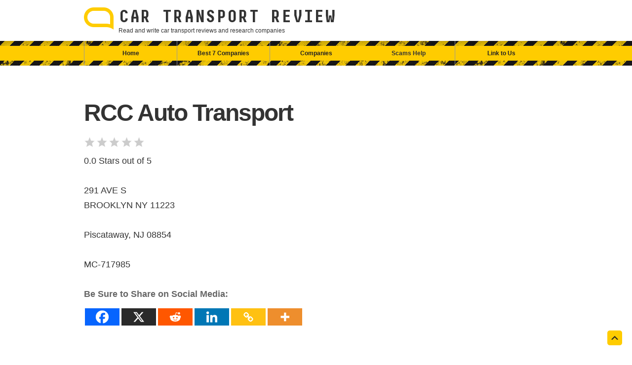

--- FILE ---
content_type: text/html; charset=UTF-8
request_url: https://cartransportreview.com/rcc-auto-transport/
body_size: 52751
content:
<!doctype html>
<html lang="en-US" >
<head>
	<meta charset="UTF-8">
	<meta name="viewport" content="width=device-width, initial-scale=1">
	<meta name='impact-site-verification' value='b0ef080a-19c6-4321-a131-b88806d461bf'>
<title>RCC Auto Transport Rated 0.0 Stars out of 5 [Reviews]</title><link rel="canonical" href="https://cartransportreview.com/rcc-auto-transport/" />
	
	<link rel="stylesheet" href="https://cartransportreview.com/wp-includes/css/dashicons.min.css">
	<link rel="stylesheet" href="https://cartransportreview.com/wp-content/themes/ctr2021/assets/css/meanmenu.min.css">
	<link rel="icon" type="image/png" href="https://cartransportreview.com/wp-content/themes/ctr2021/img/favicon.png">
	<meta name='robots' content='index, follow, max-image-preview:large, max-snippet:-1, max-video-preview:-1' />
	<style>img:is([sizes="auto" i], [sizes^="auto," i]) { contain-intrinsic-size: 3000px 1500px }</style>
	<link rel="alternate" type="application/rss+xml" title="Car Transport Review &raquo; Feed" href="https://cartransportreview.com/feed/" />
<link rel="alternate" type="application/rss+xml" title="Car Transport Review &raquo; Comments Feed" href="https://cartransportreview.com/comments/feed/" />
<link rel="alternate" type="application/rss+xml" title="Car Transport Review &raquo; RCC Auto Transport Comments Feed" href="https://cartransportreview.com/rcc-auto-transport/feed/" />
<script>
window._wpemojiSettings = {"baseUrl":"https:\/\/s.w.org\/images\/core\/emoji\/16.0.1\/72x72\/","ext":".png","svgUrl":"https:\/\/s.w.org\/images\/core\/emoji\/16.0.1\/svg\/","svgExt":".svg","source":{"concatemoji":"https:\/\/cartransportreview.com\/wp-includes\/js\/wp-emoji-release.min.js?ver=5b13d87585f3a3db96f29e90b476d015"}};
/*! This file is auto-generated */
!function(s,n){var o,i,e;function c(e){try{var t={supportTests:e,timestamp:(new Date).valueOf()};sessionStorage.setItem(o,JSON.stringify(t))}catch(e){}}function p(e,t,n){e.clearRect(0,0,e.canvas.width,e.canvas.height),e.fillText(t,0,0);var t=new Uint32Array(e.getImageData(0,0,e.canvas.width,e.canvas.height).data),a=(e.clearRect(0,0,e.canvas.width,e.canvas.height),e.fillText(n,0,0),new Uint32Array(e.getImageData(0,0,e.canvas.width,e.canvas.height).data));return t.every(function(e,t){return e===a[t]})}function u(e,t){e.clearRect(0,0,e.canvas.width,e.canvas.height),e.fillText(t,0,0);for(var n=e.getImageData(16,16,1,1),a=0;a<n.data.length;a++)if(0!==n.data[a])return!1;return!0}function f(e,t,n,a){switch(t){case"flag":return n(e,"\ud83c\udff3\ufe0f\u200d\u26a7\ufe0f","\ud83c\udff3\ufe0f\u200b\u26a7\ufe0f")?!1:!n(e,"\ud83c\udde8\ud83c\uddf6","\ud83c\udde8\u200b\ud83c\uddf6")&&!n(e,"\ud83c\udff4\udb40\udc67\udb40\udc62\udb40\udc65\udb40\udc6e\udb40\udc67\udb40\udc7f","\ud83c\udff4\u200b\udb40\udc67\u200b\udb40\udc62\u200b\udb40\udc65\u200b\udb40\udc6e\u200b\udb40\udc67\u200b\udb40\udc7f");case"emoji":return!a(e,"\ud83e\udedf")}return!1}function g(e,t,n,a){var r="undefined"!=typeof WorkerGlobalScope&&self instanceof WorkerGlobalScope?new OffscreenCanvas(300,150):s.createElement("canvas"),o=r.getContext("2d",{willReadFrequently:!0}),i=(o.textBaseline="top",o.font="600 32px Arial",{});return e.forEach(function(e){i[e]=t(o,e,n,a)}),i}function t(e){var t=s.createElement("script");t.src=e,t.defer=!0,s.head.appendChild(t)}"undefined"!=typeof Promise&&(o="wpEmojiSettingsSupports",i=["flag","emoji"],n.supports={everything:!0,everythingExceptFlag:!0},e=new Promise(function(e){s.addEventListener("DOMContentLoaded",e,{once:!0})}),new Promise(function(t){var n=function(){try{var e=JSON.parse(sessionStorage.getItem(o));if("object"==typeof e&&"number"==typeof e.timestamp&&(new Date).valueOf()<e.timestamp+604800&&"object"==typeof e.supportTests)return e.supportTests}catch(e){}return null}();if(!n){if("undefined"!=typeof Worker&&"undefined"!=typeof OffscreenCanvas&&"undefined"!=typeof URL&&URL.createObjectURL&&"undefined"!=typeof Blob)try{var e="postMessage("+g.toString()+"("+[JSON.stringify(i),f.toString(),p.toString(),u.toString()].join(",")+"));",a=new Blob([e],{type:"text/javascript"}),r=new Worker(URL.createObjectURL(a),{name:"wpTestEmojiSupports"});return void(r.onmessage=function(e){c(n=e.data),r.terminate(),t(n)})}catch(e){}c(n=g(i,f,p,u))}t(n)}).then(function(e){for(var t in e)n.supports[t]=e[t],n.supports.everything=n.supports.everything&&n.supports[t],"flag"!==t&&(n.supports.everythingExceptFlag=n.supports.everythingExceptFlag&&n.supports[t]);n.supports.everythingExceptFlag=n.supports.everythingExceptFlag&&!n.supports.flag,n.DOMReady=!1,n.readyCallback=function(){n.DOMReady=!0}}).then(function(){return e}).then(function(){var e;n.supports.everything||(n.readyCallback(),(e=n.source||{}).concatemoji?t(e.concatemoji):e.wpemoji&&e.twemoji&&(t(e.twemoji),t(e.wpemoji)))}))}((window,document),window._wpemojiSettings);
</script>
<style id='wp-emoji-styles-inline-css'>

	img.wp-smiley, img.emoji {
		display: inline !important;
		border: none !important;
		box-shadow: none !important;
		height: 1em !important;
		width: 1em !important;
		margin: 0 0.07em !important;
		vertical-align: -0.1em !important;
		background: none !important;
		padding: 0 !important;
	}
</style>
<link rel='stylesheet' id='wp-block-library-css' href='https://cartransportreview.com/wp-includes/css/dist/block-library/style.min.css?ver=5b13d87585f3a3db96f29e90b476d015' media='all' />
<style id='wp-block-library-theme-inline-css'>
.wp-block-audio :where(figcaption){color:#555;font-size:13px;text-align:center}.is-dark-theme .wp-block-audio :where(figcaption){color:#ffffffa6}.wp-block-audio{margin:0 0 1em}.wp-block-code{border:1px solid #ccc;border-radius:4px;font-family:Menlo,Consolas,monaco,monospace;padding:.8em 1em}.wp-block-embed :where(figcaption){color:#555;font-size:13px;text-align:center}.is-dark-theme .wp-block-embed :where(figcaption){color:#ffffffa6}.wp-block-embed{margin:0 0 1em}.blocks-gallery-caption{color:#555;font-size:13px;text-align:center}.is-dark-theme .blocks-gallery-caption{color:#ffffffa6}:root :where(.wp-block-image figcaption){color:#555;font-size:13px;text-align:center}.is-dark-theme :root :where(.wp-block-image figcaption){color:#ffffffa6}.wp-block-image{margin:0 0 1em}.wp-block-pullquote{border-bottom:4px solid;border-top:4px solid;color:currentColor;margin-bottom:1.75em}.wp-block-pullquote cite,.wp-block-pullquote footer,.wp-block-pullquote__citation{color:currentColor;font-size:.8125em;font-style:normal;text-transform:uppercase}.wp-block-quote{border-left:.25em solid;margin:0 0 1.75em;padding-left:1em}.wp-block-quote cite,.wp-block-quote footer{color:currentColor;font-size:.8125em;font-style:normal;position:relative}.wp-block-quote:where(.has-text-align-right){border-left:none;border-right:.25em solid;padding-left:0;padding-right:1em}.wp-block-quote:where(.has-text-align-center){border:none;padding-left:0}.wp-block-quote.is-large,.wp-block-quote.is-style-large,.wp-block-quote:where(.is-style-plain){border:none}.wp-block-search .wp-block-search__label{font-weight:700}.wp-block-search__button{border:1px solid #ccc;padding:.375em .625em}:where(.wp-block-group.has-background){padding:1.25em 2.375em}.wp-block-separator.has-css-opacity{opacity:.4}.wp-block-separator{border:none;border-bottom:2px solid;margin-left:auto;margin-right:auto}.wp-block-separator.has-alpha-channel-opacity{opacity:1}.wp-block-separator:not(.is-style-wide):not(.is-style-dots){width:100px}.wp-block-separator.has-background:not(.is-style-dots){border-bottom:none;height:1px}.wp-block-separator.has-background:not(.is-style-wide):not(.is-style-dots){height:2px}.wp-block-table{margin:0 0 1em}.wp-block-table td,.wp-block-table th{word-break:normal}.wp-block-table :where(figcaption){color:#555;font-size:13px;text-align:center}.is-dark-theme .wp-block-table :where(figcaption){color:#ffffffa6}.wp-block-video :where(figcaption){color:#555;font-size:13px;text-align:center}.is-dark-theme .wp-block-video :where(figcaption){color:#ffffffa6}.wp-block-video{margin:0 0 1em}:root :where(.wp-block-template-part.has-background){margin-bottom:0;margin-top:0;padding:1.25em 2.375em}
</style>
<style id='classic-theme-styles-inline-css'>
/*! This file is auto-generated */
.wp-block-button__link{color:#fff;background-color:#32373c;border-radius:9999px;box-shadow:none;text-decoration:none;padding:calc(.667em + 2px) calc(1.333em + 2px);font-size:1.125em}.wp-block-file__button{background:#32373c;color:#fff;text-decoration:none}
</style>
<link rel='stylesheet' id='a-z-listing-block-css' href='https://cartransportreview.com/wp-content/plugins/a-z-listing/css/a-z-listing-default.css?ver=4.3.1' media='all' />
<style id='global-styles-inline-css'>
:root{--wp--preset--aspect-ratio--square: 1;--wp--preset--aspect-ratio--4-3: 4/3;--wp--preset--aspect-ratio--3-4: 3/4;--wp--preset--aspect-ratio--3-2: 3/2;--wp--preset--aspect-ratio--2-3: 2/3;--wp--preset--aspect-ratio--16-9: 16/9;--wp--preset--aspect-ratio--9-16: 9/16;--wp--preset--color--black: #000000;--wp--preset--color--cyan-bluish-gray: #abb8c3;--wp--preset--color--white: #FFFFFF;--wp--preset--color--pale-pink: #f78da7;--wp--preset--color--vivid-red: #cf2e2e;--wp--preset--color--luminous-vivid-orange: #ff6900;--wp--preset--color--luminous-vivid-amber: #fcb900;--wp--preset--color--light-green-cyan: #7bdcb5;--wp--preset--color--vivid-green-cyan: #00d084;--wp--preset--color--pale-cyan-blue: #8ed1fc;--wp--preset--color--vivid-cyan-blue: #0693e3;--wp--preset--color--vivid-purple: #9b51e0;--wp--preset--color--dark-gray: #28303D;--wp--preset--color--gray: #39414D;--wp--preset--color--green: #D1E4DD;--wp--preset--color--blue: #D1DFE4;--wp--preset--color--purple: #D1D1E4;--wp--preset--color--red: #E4D1D1;--wp--preset--color--orange: #E4DAD1;--wp--preset--color--yellow: #EEEADD;--wp--preset--gradient--vivid-cyan-blue-to-vivid-purple: linear-gradient(135deg,rgba(6,147,227,1) 0%,rgb(155,81,224) 100%);--wp--preset--gradient--light-green-cyan-to-vivid-green-cyan: linear-gradient(135deg,rgb(122,220,180) 0%,rgb(0,208,130) 100%);--wp--preset--gradient--luminous-vivid-amber-to-luminous-vivid-orange: linear-gradient(135deg,rgba(252,185,0,1) 0%,rgba(255,105,0,1) 100%);--wp--preset--gradient--luminous-vivid-orange-to-vivid-red: linear-gradient(135deg,rgba(255,105,0,1) 0%,rgb(207,46,46) 100%);--wp--preset--gradient--very-light-gray-to-cyan-bluish-gray: linear-gradient(135deg,rgb(238,238,238) 0%,rgb(169,184,195) 100%);--wp--preset--gradient--cool-to-warm-spectrum: linear-gradient(135deg,rgb(74,234,220) 0%,rgb(151,120,209) 20%,rgb(207,42,186) 40%,rgb(238,44,130) 60%,rgb(251,105,98) 80%,rgb(254,248,76) 100%);--wp--preset--gradient--blush-light-purple: linear-gradient(135deg,rgb(255,206,236) 0%,rgb(152,150,240) 100%);--wp--preset--gradient--blush-bordeaux: linear-gradient(135deg,rgb(254,205,165) 0%,rgb(254,45,45) 50%,rgb(107,0,62) 100%);--wp--preset--gradient--luminous-dusk: linear-gradient(135deg,rgb(255,203,112) 0%,rgb(199,81,192) 50%,rgb(65,88,208) 100%);--wp--preset--gradient--pale-ocean: linear-gradient(135deg,rgb(255,245,203) 0%,rgb(182,227,212) 50%,rgb(51,167,181) 100%);--wp--preset--gradient--electric-grass: linear-gradient(135deg,rgb(202,248,128) 0%,rgb(113,206,126) 100%);--wp--preset--gradient--midnight: linear-gradient(135deg,rgb(2,3,129) 0%,rgb(40,116,252) 100%);--wp--preset--gradient--purple-to-yellow: linear-gradient(160deg, #D1D1E4 0%, #EEEADD 100%);--wp--preset--gradient--yellow-to-purple: linear-gradient(160deg, #EEEADD 0%, #D1D1E4 100%);--wp--preset--gradient--green-to-yellow: linear-gradient(160deg, #D1E4DD 0%, #EEEADD 100%);--wp--preset--gradient--yellow-to-green: linear-gradient(160deg, #EEEADD 0%, #D1E4DD 100%);--wp--preset--gradient--red-to-yellow: linear-gradient(160deg, #E4D1D1 0%, #EEEADD 100%);--wp--preset--gradient--yellow-to-red: linear-gradient(160deg, #EEEADD 0%, #E4D1D1 100%);--wp--preset--gradient--purple-to-red: linear-gradient(160deg, #D1D1E4 0%, #E4D1D1 100%);--wp--preset--gradient--red-to-purple: linear-gradient(160deg, #E4D1D1 0%, #D1D1E4 100%);--wp--preset--font-size--small: 18px;--wp--preset--font-size--medium: 20px;--wp--preset--font-size--large: 24px;--wp--preset--font-size--x-large: 42px;--wp--preset--font-size--extra-small: 16px;--wp--preset--font-size--normal: 20px;--wp--preset--font-size--extra-large: 40px;--wp--preset--font-size--huge: 96px;--wp--preset--font-size--gigantic: 144px;--wp--preset--spacing--20: 0.44rem;--wp--preset--spacing--30: 0.67rem;--wp--preset--spacing--40: 1rem;--wp--preset--spacing--50: 1.5rem;--wp--preset--spacing--60: 2.25rem;--wp--preset--spacing--70: 3.38rem;--wp--preset--spacing--80: 5.06rem;--wp--preset--shadow--natural: 6px 6px 9px rgba(0, 0, 0, 0.2);--wp--preset--shadow--deep: 12px 12px 50px rgba(0, 0, 0, 0.4);--wp--preset--shadow--sharp: 6px 6px 0px rgba(0, 0, 0, 0.2);--wp--preset--shadow--outlined: 6px 6px 0px -3px rgba(255, 255, 255, 1), 6px 6px rgba(0, 0, 0, 1);--wp--preset--shadow--crisp: 6px 6px 0px rgba(0, 0, 0, 1);}:where(.is-layout-flex){gap: 0.5em;}:where(.is-layout-grid){gap: 0.5em;}body .is-layout-flex{display: flex;}.is-layout-flex{flex-wrap: wrap;align-items: center;}.is-layout-flex > :is(*, div){margin: 0;}body .is-layout-grid{display: grid;}.is-layout-grid > :is(*, div){margin: 0;}:where(.wp-block-columns.is-layout-flex){gap: 2em;}:where(.wp-block-columns.is-layout-grid){gap: 2em;}:where(.wp-block-post-template.is-layout-flex){gap: 1.25em;}:where(.wp-block-post-template.is-layout-grid){gap: 1.25em;}.has-black-color{color: var(--wp--preset--color--black) !important;}.has-cyan-bluish-gray-color{color: var(--wp--preset--color--cyan-bluish-gray) !important;}.has-white-color{color: var(--wp--preset--color--white) !important;}.has-pale-pink-color{color: var(--wp--preset--color--pale-pink) !important;}.has-vivid-red-color{color: var(--wp--preset--color--vivid-red) !important;}.has-luminous-vivid-orange-color{color: var(--wp--preset--color--luminous-vivid-orange) !important;}.has-luminous-vivid-amber-color{color: var(--wp--preset--color--luminous-vivid-amber) !important;}.has-light-green-cyan-color{color: var(--wp--preset--color--light-green-cyan) !important;}.has-vivid-green-cyan-color{color: var(--wp--preset--color--vivid-green-cyan) !important;}.has-pale-cyan-blue-color{color: var(--wp--preset--color--pale-cyan-blue) !important;}.has-vivid-cyan-blue-color{color: var(--wp--preset--color--vivid-cyan-blue) !important;}.has-vivid-purple-color{color: var(--wp--preset--color--vivid-purple) !important;}.has-black-background-color{background-color: var(--wp--preset--color--black) !important;}.has-cyan-bluish-gray-background-color{background-color: var(--wp--preset--color--cyan-bluish-gray) !important;}.has-white-background-color{background-color: var(--wp--preset--color--white) !important;}.has-pale-pink-background-color{background-color: var(--wp--preset--color--pale-pink) !important;}.has-vivid-red-background-color{background-color: var(--wp--preset--color--vivid-red) !important;}.has-luminous-vivid-orange-background-color{background-color: var(--wp--preset--color--luminous-vivid-orange) !important;}.has-luminous-vivid-amber-background-color{background-color: var(--wp--preset--color--luminous-vivid-amber) !important;}.has-light-green-cyan-background-color{background-color: var(--wp--preset--color--light-green-cyan) !important;}.has-vivid-green-cyan-background-color{background-color: var(--wp--preset--color--vivid-green-cyan) !important;}.has-pale-cyan-blue-background-color{background-color: var(--wp--preset--color--pale-cyan-blue) !important;}.has-vivid-cyan-blue-background-color{background-color: var(--wp--preset--color--vivid-cyan-blue) !important;}.has-vivid-purple-background-color{background-color: var(--wp--preset--color--vivid-purple) !important;}.has-black-border-color{border-color: var(--wp--preset--color--black) !important;}.has-cyan-bluish-gray-border-color{border-color: var(--wp--preset--color--cyan-bluish-gray) !important;}.has-white-border-color{border-color: var(--wp--preset--color--white) !important;}.has-pale-pink-border-color{border-color: var(--wp--preset--color--pale-pink) !important;}.has-vivid-red-border-color{border-color: var(--wp--preset--color--vivid-red) !important;}.has-luminous-vivid-orange-border-color{border-color: var(--wp--preset--color--luminous-vivid-orange) !important;}.has-luminous-vivid-amber-border-color{border-color: var(--wp--preset--color--luminous-vivid-amber) !important;}.has-light-green-cyan-border-color{border-color: var(--wp--preset--color--light-green-cyan) !important;}.has-vivid-green-cyan-border-color{border-color: var(--wp--preset--color--vivid-green-cyan) !important;}.has-pale-cyan-blue-border-color{border-color: var(--wp--preset--color--pale-cyan-blue) !important;}.has-vivid-cyan-blue-border-color{border-color: var(--wp--preset--color--vivid-cyan-blue) !important;}.has-vivid-purple-border-color{border-color: var(--wp--preset--color--vivid-purple) !important;}.has-vivid-cyan-blue-to-vivid-purple-gradient-background{background: var(--wp--preset--gradient--vivid-cyan-blue-to-vivid-purple) !important;}.has-light-green-cyan-to-vivid-green-cyan-gradient-background{background: var(--wp--preset--gradient--light-green-cyan-to-vivid-green-cyan) !important;}.has-luminous-vivid-amber-to-luminous-vivid-orange-gradient-background{background: var(--wp--preset--gradient--luminous-vivid-amber-to-luminous-vivid-orange) !important;}.has-luminous-vivid-orange-to-vivid-red-gradient-background{background: var(--wp--preset--gradient--luminous-vivid-orange-to-vivid-red) !important;}.has-very-light-gray-to-cyan-bluish-gray-gradient-background{background: var(--wp--preset--gradient--very-light-gray-to-cyan-bluish-gray) !important;}.has-cool-to-warm-spectrum-gradient-background{background: var(--wp--preset--gradient--cool-to-warm-spectrum) !important;}.has-blush-light-purple-gradient-background{background: var(--wp--preset--gradient--blush-light-purple) !important;}.has-blush-bordeaux-gradient-background{background: var(--wp--preset--gradient--blush-bordeaux) !important;}.has-luminous-dusk-gradient-background{background: var(--wp--preset--gradient--luminous-dusk) !important;}.has-pale-ocean-gradient-background{background: var(--wp--preset--gradient--pale-ocean) !important;}.has-electric-grass-gradient-background{background: var(--wp--preset--gradient--electric-grass) !important;}.has-midnight-gradient-background{background: var(--wp--preset--gradient--midnight) !important;}.has-small-font-size{font-size: var(--wp--preset--font-size--small) !important;}.has-medium-font-size{font-size: var(--wp--preset--font-size--medium) !important;}.has-large-font-size{font-size: var(--wp--preset--font-size--large) !important;}.has-x-large-font-size{font-size: var(--wp--preset--font-size--x-large) !important;}
:where(.wp-block-post-template.is-layout-flex){gap: 1.25em;}:where(.wp-block-post-template.is-layout-grid){gap: 1.25em;}
:where(.wp-block-columns.is-layout-flex){gap: 2em;}:where(.wp-block-columns.is-layout-grid){gap: 2em;}
:root :where(.wp-block-pullquote){font-size: 1.5em;line-height: 1.6;}
</style>
<link rel='stylesheet' id='contact-form-7-css' href='https://cartransportreview.com/wp-content/plugins/contact-form-7/includes/css/styles.css?ver=6.1.4' media='all' />
<link rel='stylesheet' id='twenty-twenty-one-style-css' href='https://cartransportreview.com/wp-content/themes/ctr2021/style.css?ver=5b13d87585f3a3db96f29e90b476d015' media='all' />
<link rel='stylesheet' id='twenty-twenty-one-print-style-css' href='https://cartransportreview.com/wp-content/themes/ctr2021/assets/css/print.css?ver=5b13d87585f3a3db96f29e90b476d015' media='print' />
<link rel='stylesheet' id='dashicons-css' href='https://cartransportreview.com/wp-includes/css/dashicons.min.css?ver=5b13d87585f3a3db96f29e90b476d015' media='all' />
<link rel='stylesheet' id='a-z-listing-css' href='https://cartransportreview.com/wp-content/plugins/a-z-listing/css/a-z-listing-default.css?ver=4.3.1' media='all' />
<link rel='stylesheet' id='heateor_sss_frontend_css-css' href='https://cartransportreview.com/wp-content/plugins/sassy-social-share/public/css/sassy-social-share-public.css?ver=3.3.79' media='all' />
<style id='heateor_sss_frontend_css-inline-css'>
.heateor_sss_button_instagram span.heateor_sss_svg,a.heateor_sss_instagram span.heateor_sss_svg{background:radial-gradient(circle at 30% 107%,#fdf497 0,#fdf497 5%,#fd5949 45%,#d6249f 60%,#285aeb 90%)}.heateor_sss_horizontal_sharing .heateor_sss_svg,.heateor_sss_standard_follow_icons_container .heateor_sss_svg{color:#fff;border-width:0px;border-style:solid;border-color:transparent}.heateor_sss_horizontal_sharing .heateorSssTCBackground{color:#666}.heateor_sss_horizontal_sharing span.heateor_sss_svg:hover,.heateor_sss_standard_follow_icons_container span.heateor_sss_svg:hover{border-color:transparent;}.heateor_sss_vertical_sharing span.heateor_sss_svg,.heateor_sss_floating_follow_icons_container span.heateor_sss_svg{color:#fff;border-width:0px;border-style:solid;border-color:transparent;}.heateor_sss_vertical_sharing .heateorSssTCBackground{color:#666;}.heateor_sss_vertical_sharing span.heateor_sss_svg:hover,.heateor_sss_floating_follow_icons_container span.heateor_sss_svg:hover{border-color:transparent;}@media screen and (max-width:783px) {.heateor_sss_vertical_sharing{display:none!important}}
</style>
<link rel='stylesheet' id='rate-css' href='https://cartransportreview.com/wp-content/plugins/rate/css/rate.css?ver=5b13d87585f3a3db96f29e90b476d015' media='all' />
<script src="https://cartransportreview.com/wp-includes/js/jquery/jquery.min.js?ver=3.7.1" id="jquery-core-js"></script>
<script src="https://cartransportreview.com/wp-includes/js/jquery/jquery-migrate.min.js?ver=3.4.1" id="jquery-migrate-js"></script>
<link rel="https://api.w.org/" href="https://cartransportreview.com/wp-json/" /><link rel="alternate" title="JSON" type="application/json" href="https://cartransportreview.com/wp-json/wp/v2/posts/9746" /><link rel="EditURI" type="application/rsd+xml" title="RSD" href="https://cartransportreview.com/xmlrpc.php?rsd" />

<link rel='shortlink' href='https://cartransportreview.com/?p=9746' />
<link rel="alternate" title="oEmbed (JSON)" type="application/json+oembed" href="https://cartransportreview.com/wp-json/oembed/1.0/embed?url=https%3A%2F%2Fcartransportreview.com%2Frcc-auto-transport%2F" />
<link rel="alternate" title="oEmbed (XML)" type="text/xml+oembed" href="https://cartransportreview.com/wp-json/oembed/1.0/embed?url=https%3A%2F%2Fcartransportreview.com%2Frcc-auto-transport%2F&#038;format=xml" />
<style>.recentcomments a{display:inline !important;padding:0 !important;margin:0 !important;}</style>	<script type="application/ld+json">
	{
		"@context": "https://schema.org/",
		"@type": "Product",
		"name": "Car Transport Service",
		"provider": {
			"@type": "Organization",
			"name": "RCC Auto Transport"
		},
		"aggregateRating": {
			"@type": "AggregateRating",
			"ratingValue": "0.0",
			"ratingCount": "0",
			"bestRating": "5",
			"worstRating": "1"
		}
    }
</script></head>

<body>
<a class="skip-link screen-reader-text" href="#content">
	Skip to content</a>


<header class="header page">
	<p><a href="https://cartransportreview.com/" title="Car Transport Review" rel="home">Car Transport Review</a></p>
	<p class="tagline">Read and write car transport reviews and research companies</p>
</header>
<div class="mobilemenu"></div>

	<nav id="site-navigation" class="primary-navigation" aria-label="Primary menu">
		<div class="primary-menu-container page"><ul id="primary-menu-list" class="menu-wrapper"><li id="menu-item-8275" class="menu-item menu-item-type-custom menu-item-object-custom menu-item-8275"><a href="http://www.cartransportreview.com/">Home</a></li>
<li id="menu-item-14390" class="menu-item menu-item-type-post_type menu-item-object-page menu-item-14390"><a href="https://cartransportreview.com/best-car-shipping-companies/">Best 7 Companies</a></li>
<li id="menu-item-10250" class="menu-item menu-item-type-post_type menu-item-object-page menu-item-10250"><a href="https://cartransportreview.com/companies/">Companies</a></li>
<li id="menu-item-13519" class="menu-item menu-item-type-custom menu-item-object-custom menu-item-home menu-item-13519"><a href="https://cartransportreview.com/#how-to-deal-with-scams">Scams Help</a></li>
<li id="menu-item-11084" class="menu-item menu-item-type-post_type menu-item-object-page menu-item-11084"><a href="https://cartransportreview.com/car-transport-link/">Link to Us</a></li>
</ul></div>	</nav><!-- #site-navigation -->
	
<main>
<article id="post-9746" class="page container content">

	<header>
		<h1 class="entry-title">RCC Auto Transport</h1>			</header><!-- .entry-header -->

	<div><ul data-rating="0.0" class="rating" ><li class="empty"><span class="l"></span><span class="r"></span></li><li class="empty"><span class="l"></span><span class="r"></span></li><li class="empty"><span class="l"></span><span class="r"></span></li><li class="empty"><span class="l"></span><span class="r"></span></li><li class="empty"><span class="l"></span><span class="r"></span></li></ul></div>
	<p>0.0 Stars out of 5</p>		

	<div class="entry-content">
		<p>291 AVE S<br />
BROOKLYN NY 11223</p>
<p>Piscataway, NJ 08854</p>
<p>MC-717985</p>
<div class='heateorSssClear'></div><div  class='heateor_sss_sharing_container heateor_sss_horizontal_sharing' data-heateor-sss-href='https://cartransportreview.com/rcc-auto-transport/'><div class='heateor_sss_sharing_title' style="font-weight:bold" >Be Sure to Share on Social Media:</div><div class="heateor_sss_sharing_ul"><a aria-label="Facebook" class="heateor_sss_facebook" href="https://www.facebook.com/sharer/sharer.php?u=https%3A%2F%2Fcartransportreview.com%2Frcc-auto-transport%2F" title="Facebook" rel="nofollow noopener" target="_blank" style="font-size:32px!important;box-shadow:none;display:inline-block;vertical-align:middle"><span class="heateor_sss_svg" style="background-color:#0765FE;width:70px;height:35px;display:inline-block;opacity:1;float:left;font-size:32px;box-shadow:none;display:inline-block;font-size:16px;padding:0 4px;vertical-align:middle;background-repeat:repeat;overflow:hidden;padding:0;cursor:pointer;box-sizing:content-box"><svg style="display:block;" focusable="false" aria-hidden="true" xmlns="http://www.w3.org/2000/svg" width="100%" height="100%" viewBox="0 0 32 32"><path fill="#fff" d="M28 16c0-6.627-5.373-12-12-12S4 9.373 4 16c0 5.628 3.875 10.35 9.101 11.647v-7.98h-2.474V16H13.1v-1.58c0-4.085 1.849-5.978 5.859-5.978.76 0 2.072.15 2.608.298v3.325c-.283-.03-.775-.045-1.386-.045-1.967 0-2.728.745-2.728 2.683V16h3.92l-.673 3.667h-3.247v8.245C23.395 27.195 28 22.135 28 16Z"></path></svg></span></a><a aria-label="X" class="heateor_sss_button_x" href="https://twitter.com/intent/tweet?text=RCC%20Auto%20Transport&url=https%3A%2F%2Fcartransportreview.com%2Frcc-auto-transport%2F" title="X" rel="nofollow noopener" target="_blank" style="font-size:32px!important;box-shadow:none;display:inline-block;vertical-align:middle"><span class="heateor_sss_svg heateor_sss_s__default heateor_sss_s_x" style="background-color:#2a2a2a;width:70px;height:35px;display:inline-block;opacity:1;float:left;font-size:32px;box-shadow:none;display:inline-block;font-size:16px;padding:0 4px;vertical-align:middle;background-repeat:repeat;overflow:hidden;padding:0;cursor:pointer;box-sizing:content-box"><svg width="100%" height="100%" style="display:block;" focusable="false" aria-hidden="true" xmlns="http://www.w3.org/2000/svg" viewBox="0 0 32 32"><path fill="#fff" d="M21.751 7h3.067l-6.7 7.658L26 25.078h-6.172l-4.833-6.32-5.531 6.32h-3.07l7.167-8.19L6 7h6.328l4.37 5.777L21.75 7Zm-1.076 16.242h1.7L11.404 8.74H9.58l11.094 14.503Z"></path></svg></span></a><a aria-label="Reddit" class="heateor_sss_button_reddit" href="https://reddit.com/submit?url=https%3A%2F%2Fcartransportreview.com%2Frcc-auto-transport%2F&title=RCC%20Auto%20Transport" title="Reddit" rel="nofollow noopener" target="_blank" style="font-size:32px!important;box-shadow:none;display:inline-block;vertical-align:middle"><span class="heateor_sss_svg heateor_sss_s__default heateor_sss_s_reddit" style="background-color:#ff5700;width:70px;height:35px;display:inline-block;opacity:1;float:left;font-size:32px;box-shadow:none;display:inline-block;font-size:16px;padding:0 4px;vertical-align:middle;background-repeat:repeat;overflow:hidden;padding:0;cursor:pointer;box-sizing:content-box"><svg style="display:block;" focusable="false" aria-hidden="true" xmlns="http://www.w3.org/2000/svg" width="100%" height="100%" viewBox="-3.5 -3.5 39 39"><path d="M28.543 15.774a2.953 2.953 0 0 0-2.951-2.949 2.882 2.882 0 0 0-1.9.713 14.075 14.075 0 0 0-6.85-2.044l1.38-4.349 3.768.884a2.452 2.452 0 1 0 .24-1.176l-4.274-1a.6.6 0 0 0-.709.4l-1.659 5.224a14.314 14.314 0 0 0-7.316 2.029 2.908 2.908 0 0 0-1.872-.681 2.942 2.942 0 0 0-1.618 5.4 5.109 5.109 0 0 0-.062.765c0 4.158 5.037 7.541 11.229 7.541s11.22-3.383 11.22-7.541a5.2 5.2 0 0 0-.053-.706 2.963 2.963 0 0 0 1.427-2.51zm-18.008 1.88a1.753 1.753 0 0 1 1.73-1.74 1.73 1.73 0 0 1 1.709 1.74 1.709 1.709 0 0 1-1.709 1.711 1.733 1.733 0 0 1-1.73-1.711zm9.565 4.968a5.573 5.573 0 0 1-4.081 1.272h-.032a5.576 5.576 0 0 1-4.087-1.272.6.6 0 0 1 .844-.854 4.5 4.5 0 0 0 3.238.927h.032a4.5 4.5 0 0 0 3.237-.927.6.6 0 1 1 .844.854zm-.331-3.256a1.726 1.726 0 1 1 1.709-1.712 1.717 1.717 0 0 1-1.712 1.712z" fill="#fff"/></svg></span></a><a aria-label="Linkedin" class="heateor_sss_button_linkedin" href="https://www.linkedin.com/sharing/share-offsite/?url=https%3A%2F%2Fcartransportreview.com%2Frcc-auto-transport%2F" title="Linkedin" rel="nofollow noopener" target="_blank" style="font-size:32px!important;box-shadow:none;display:inline-block;vertical-align:middle"><span class="heateor_sss_svg heateor_sss_s__default heateor_sss_s_linkedin" style="background-color:#0077b5;width:70px;height:35px;display:inline-block;opacity:1;float:left;font-size:32px;box-shadow:none;display:inline-block;font-size:16px;padding:0 4px;vertical-align:middle;background-repeat:repeat;overflow:hidden;padding:0;cursor:pointer;box-sizing:content-box"><svg style="display:block;" focusable="false" aria-hidden="true" xmlns="http://www.w3.org/2000/svg" width="100%" height="100%" viewBox="0 0 32 32"><path d="M6.227 12.61h4.19v13.48h-4.19V12.61zm2.095-6.7a2.43 2.43 0 0 1 0 4.86c-1.344 0-2.428-1.09-2.428-2.43s1.084-2.43 2.428-2.43m4.72 6.7h4.02v1.84h.058c.56-1.058 1.927-2.176 3.965-2.176 4.238 0 5.02 2.792 5.02 6.42v7.395h-4.183v-6.56c0-1.564-.03-3.574-2.178-3.574-2.18 0-2.514 1.7-2.514 3.46v6.668h-4.187V12.61z" fill="#fff"></path></svg></span></a><a aria-label="Copy Link" class="heateor_sss_button_copy_link" title="Copy Link" rel="noopener" href="https://cartransportreview.com/rcc-auto-transport/" onclick="event.preventDefault()" style="font-size:32px!important;box-shadow:none;display:inline-block;vertical-align:middle"><span class="heateor_sss_svg heateor_sss_s__default heateor_sss_s_copy_link" style="background-color:#ffc112;width:70px;height:35px;display:inline-block;opacity:1;float:left;font-size:32px;box-shadow:none;display:inline-block;font-size:16px;padding:0 4px;vertical-align:middle;background-repeat:repeat;overflow:hidden;padding:0;cursor:pointer;box-sizing:content-box"><svg style="display:block;" focusable="false" aria-hidden="true" xmlns="http://www.w3.org/2000/svg" width="100%" height="100%" viewBox="-4 -4 40 40"><path fill="#fff" d="M24.412 21.177c0-.36-.126-.665-.377-.917l-2.804-2.804a1.235 1.235 0 0 0-.913-.378c-.377 0-.7.144-.97.43.026.028.11.11.255.25.144.14.24.236.29.29s.117.14.2.256c.087.117.146.232.177.344.03.112.046.236.046.37 0 .36-.126.666-.377.918a1.25 1.25 0 0 1-.918.377 1.4 1.4 0 0 1-.373-.047 1.062 1.062 0 0 1-.345-.175 2.268 2.268 0 0 1-.256-.2 6.815 6.815 0 0 1-.29-.29c-.14-.142-.223-.23-.25-.254-.297.28-.445.607-.445.984 0 .36.126.664.377.916l2.778 2.79c.243.243.548.364.917.364.36 0 .665-.118.917-.35l1.982-1.97c.252-.25.378-.55.378-.9zm-9.477-9.504c0-.36-.126-.665-.377-.917l-2.777-2.79a1.235 1.235 0 0 0-.913-.378c-.35 0-.656.12-.917.364L7.967 9.92c-.254.252-.38.553-.38.903 0 .36.126.665.38.917l2.802 2.804c.242.243.547.364.916.364.377 0 .7-.14.97-.418-.026-.027-.11-.11-.255-.25s-.24-.235-.29-.29a2.675 2.675 0 0 1-.2-.255 1.052 1.052 0 0 1-.176-.344 1.396 1.396 0 0 1-.047-.37c0-.36.126-.662.377-.914.252-.252.557-.377.917-.377.136 0 .26.015.37.046.114.03.23.09.346.175.117.085.202.153.256.2.054.05.15.148.29.29.14.146.222.23.25.258.294-.278.442-.606.442-.983zM27 21.177c0 1.078-.382 1.99-1.146 2.736l-1.982 1.968c-.745.75-1.658 1.12-2.736 1.12-1.087 0-2.004-.38-2.75-1.143l-2.777-2.79c-.75-.747-1.12-1.66-1.12-2.737 0-1.106.392-2.046 1.183-2.818l-1.186-1.185c-.774.79-1.708 1.186-2.805 1.186-1.078 0-1.995-.376-2.75-1.13l-2.803-2.81C5.377 12.82 5 11.903 5 10.826c0-1.08.382-1.993 1.146-2.738L8.128 6.12C8.873 5.372 9.785 5 10.864 5c1.087 0 2.004.382 2.75 1.146l2.777 2.79c.75.747 1.12 1.66 1.12 2.737 0 1.105-.392 2.045-1.183 2.817l1.186 1.186c.774-.79 1.708-1.186 2.805-1.186 1.078 0 1.995.377 2.75 1.132l2.804 2.804c.754.755 1.13 1.672 1.13 2.75z"/></svg></span></a><a class="heateor_sss_more" aria-label="More" title="More" rel="nofollow noopener" style="font-size: 32px!important;border:0;box-shadow:none;display:inline-block!important;font-size:16px;padding:0 4px;vertical-align: middle;display:inline;" href="https://cartransportreview.com/rcc-auto-transport/" onclick="event.preventDefault()"><span class="heateor_sss_svg" style="background-color:#ee8e2d;width:70px;height:35px;display:inline-block!important;opacity:1;float:left;font-size:32px!important;box-shadow:none;display:inline-block;font-size:16px;padding:0 4px;vertical-align:middle;display:inline;background-repeat:repeat;overflow:hidden;padding:0;cursor:pointer;box-sizing:content-box;" onclick="heateorSssMoreSharingPopup(this, 'https://cartransportreview.com/rcc-auto-transport/', 'RCC%20Auto%20Transport', '' )"><svg xmlns="http://www.w3.org/2000/svg" xmlns:xlink="http://www.w3.org/1999/xlink" viewBox="-.3 0 32 32" version="1.1" width="100%" height="100%" style="display:block;" xml:space="preserve"><g><path fill="#fff" d="M18 14V8h-4v6H8v4h6v6h4v-6h6v-4h-6z" fill-rule="evenodd"></path></g></svg></span></a></div><div class="heateorSssClear"></div></div><div class='heateorSssClear'></div>	</div><!-- .entry-content -->

<!---
	<footer class="entry-footer default-max-width">
		<div class="posted-by"><span class="posted-on">Published <time class="entry-date published updated" datetime="2013-08-27T03:40:28-05:00">August 27, 2013</time></span><span class="byline">By <a href="https://cartransportreview.com/author/admin/" rel="author">admin</a></span></div><div class="post-taxonomies"><span class="cat-links">Categorized as <a href="https://cartransportreview.com/cartransportcompanies/" rel="category tag">Car Transport Companies</a> </span></div>	</footer>
-->

				
</article><!-- #post-9746 -->
<section class="grey container content">
	<div class="page">
		<h3>Get a Profile Badge for your Website</h3>
		<p>Install the following code on your homepage to link to your Car Transport Review profile page:</p>
		<p><input type="text" value="<a href=&quot;https://cartransportreview.com/rcc-auto-transport/&quot;><img src=&quot;https://cartransportreview.com/wp-content/themes/ctr2021/img/cartransportreview130x50.png&quot; alt=&quot;car transport review&quot;></a>" onClick="this.select()"></p>
		<p><strong>Result: Small Button</strong><br><a href="https://cartransportreview.com/rcc-auto-transport/"><img src="https://cartransportreview.com/wp-content/themes/ctr2021/img/cartransportreview130x50.png" alt="car transport review"></a></p>
	</div>
</section>		
	
<div id="comments" class="comments page container content show-avatars">

	
		<div id="respond" class="comment-respond">
		<h2 id="reply-title" class="comment-reply-title">Leave My Review &amp; 1-5 Star Rating <small><a rel="nofollow" id="cancel-comment-reply-link" href="/rcc-auto-transport/#respond" style="display:none;">Cancel reply</a></small></h2><ul><li><strong>01. Select 1-5 stars.</strong></li><li><strong>02. Make sure to include details such as:</strong><br>Vehicle, Shipping origin and destination, Price quoted, Price charged (if different), and Representative name(s).</li></ul><form action="https://cartransportreview.com/wp-comments-post.php" method="post" id="commentform" class="comment-form"><ul class="rating form-rating"><li class="empty"><span class="l"></span><span class="r"></span></li><li class="empty"><span class="l"></span><span class="r"></span></li><li class="empty"><span class="l"></span><span class="r"></span></li><li class="empty"><span class="l"></span><span class="r"></span></li><li class="empty"><span class="l"></span><span class="r"></span></li></ul><p class="comment-notes"><span id="email-notes">Your email address will not be published.</span> <span class="required-field-message">Required fields are marked <span class="required">*</span></span></p><p class="comment-form-comment"><label for="comment">Comment <span class="required">*</span></label> <textarea autocomplete="new-password"  id="c49a239dd4"  name="c49a239dd4"   cols="45" rows="5" maxlength="65525" required></textarea><textarea id="comment" aria-label="hp-comment" aria-hidden="true" name="comment" autocomplete="new-password" style="padding:0 !important;clip:rect(1px, 1px, 1px, 1px) !important;position:absolute !important;white-space:nowrap !important;height:1px !important;width:1px !important;overflow:hidden !important;" tabindex="-1"></textarea><script data-noptimize>document.getElementById("comment").setAttribute( "id", "a643089649a0eb101141c013b61f43b7" );document.getElementById("c49a239dd4").setAttribute( "id", "comment" );</script><input type="hidden" name="ab_init_time" value="1768668665" /></p><p class="comment-form-author"><label for="author">Name <span class="required">*</span></label> <input id="author" name="author" type="text" value="" size="30" maxlength="245" autocomplete="name" required /></p>
<p class="comment-form-email"><label for="email">Email <span class="required">*</span></label> <input id="email" name="email" type="email" value="" size="30" maxlength="100" aria-describedby="email-notes" autocomplete="email" required /></p>
<div class="gglcptch gglcptch_invisible"><div class="google-captcha-notice">This site is protected by reCAPTCHA and the Google <a href="https://policies.google.com/privacy" target="_blank">Privacy Policy</a> and <a href="https://policies.google.com/terms" target="_blank">Terms of Service</a> apply.</div><div id="gglcptch_recaptcha_3759030510" class="gglcptch_recaptcha"></div>
				<noscript>
					<div style="width: 302px;">
						<div style="width: 302px; height: 422px; position: relative;">
							<div style="width: 302px; height: 422px; position: absolute;">
								<iframe src="https://www.google.com/recaptcha/api/fallback?k=6Le5jXIeAAAAAJXqMN74dDBbEFHGMVG6VvrrMFIg" frameborder="0" scrolling="no" style="width: 302px; height:422px; border-style: none;"></iframe>
							</div>
						</div>
						<div style="border-style: none; bottom: 12px; left: 25px; margin: 0px; padding: 0px; right: 25px; background: #f9f9f9; border: 1px solid #c1c1c1; border-radius: 3px; height: 60px; width: 300px;">
							<input type="hidden" id="g-recaptcha-response" name="g-recaptcha-response" class="g-recaptcha-response" style="width: 250px !important; height: 40px !important; border: 1px solid #c1c1c1 !important; margin: 10px 25px !important; padding: 0px !important; resize: none !important;">
						</div>
					</div>
				</noscript></div><p class="form-submit"><input name="submit" type="submit" id="submit" class="submit" value="Post My Review" /> <input type='hidden' name='comment_post_ID' value='9746' id='comment_post_ID' />
<input type='hidden' name='comment_parent' id='comment_parent' value='0' />
</p></form>	</div><!-- #respond -->
		
</div><!-- #comments -->
<div class="page content">			<h3>File a Moving Fraud Complaint with the FMCSA</h3>
			<p><strong>Some examples of Moving Fraud</strong></p>			
			<ul>
				<li>deliberately low-balling an estimate to later ask for more money (bait &amp; switch)</li>
				<li>withholding customer belongings unless they pay significantly more than the quoted price</li>
			</ul>
			<p class="button"><a href="https://nccdb.fmcsa.dot.gov/NCCDB/ComplaintEntry.aspx?choice=CONSUMER" target="_blank">File a Moving Fraud Complaint with the FMCSA</a></p>
	<nav class="navigation post-navigation" aria-label="Posts">
		<h2 class="screen-reader-text">Post navigation</h2>
		<div class="nav-links"><div class="nav-previous"><a href="https://cartransportreview.com/rapid-response-auto-transport/" rel="prev"><p class="meta-nav page"><svg class="svg-icon" width="24" height="24" aria-hidden="true" role="img" focusable="false" viewBox="0 0 24 24" fill="none" xmlns="http://www.w3.org/2000/svg"><path fill-rule="evenodd" clip-rule="evenodd" d="M20 13v-2H8l4-4-1-2-7 7 7 7 1-2-4-4z" fill="currentColor"/></svg>Previous post</p><p class="post-title">Rapid Response Auto Transport</p></a></div><div class="nav-next"><a href="https://cartransportreview.com/rcg-logistics/" rel="next"><p class="meta-nav page">Next post<svg class="svg-icon" width="24" height="24" aria-hidden="true" role="img" focusable="false" viewBox="0 0 24 24" fill="none" xmlns="http://www.w3.org/2000/svg"><path fill-rule="evenodd" clip-rule="evenodd" d="m4 13v-2h12l-4-4 1-2 7 7-7 7-1-2 4-4z" fill="currentColor"/></svg></p><p class="post-title">RCG Logistics</p></a></div></div>
	</nav></div></main>


	<aside class="dark">
		<div class="page container flex">
			<section id="nav_menu-4" class="widget widget_nav_menu"><h2 class="widget-title">Information</h2><nav class="menu-sidebar-container" aria-label="Information"><ul id="menu-sidebar" class="menu"><li id="menu-item-14332" class="menu-item menu-item-type-post_type menu-item-object-page menu-item-14332"><a href="https://cartransportreview.com/best-car-shipping-companies/">The 7 Best Car Shipping Companies [January 2026]</a></li>
<li id="menu-item-14331" class="menu-item menu-item-type-post_type menu-item-object-page menu-item-14331"><a href="https://cartransportreview.com/worst-car-shipping-companies/">The 7 Worst Car Shipping Companies [January 2026]</a></li>
<li id="menu-item-10251" class="menu-item menu-item-type-post_type menu-item-object-page menu-item-10251"><a href="https://cartransportreview.com/companies/">Directory of Companies</a></li>
<li id="menu-item-13520" class="menu-item menu-item-type-custom menu-item-object-custom menu-item-home menu-item-13520"><a href="https://cartransportreview.com/#how-to-avoid-scams">Help with Refunds</a></li>
<li id="menu-item-15660" class="menu-item menu-item-type-post_type menu-item-object-page menu-item-15660"><a href="https://cartransportreview.com/what-to-do-when-a-carrier-damages-your-vehicle/">Help with Vehicle Damage</a></li>
<li id="menu-item-11525" class="menu-item menu-item-type-post_type menu-item-object-page menu-item-11525"><a href="https://cartransportreview.com/dispute-car-transport-review/">Dispute a Review</a></li>
<li id="menu-item-10252" class="menu-item menu-item-type-post_type menu-item-object-page menu-item-10252"><a href="https://cartransportreview.com/add-car-transport-company/">Add My Company</a></li>
<li id="menu-item-11093" class="menu-item menu-item-type-post_type menu-item-object-page menu-item-11093"><a href="https://cartransportreview.com/car-transport-link/">Link to Us</a></li>
</ul></nav></section><section id="block-4" class="widget widget_block"><h2>Search</h2>
<form role="search" method="get" action="https://cartransportreview.com/" class="wp-block-search__button-outside wp-block-search__text-button wp-block-search">
<p><input class="wp-block-search__input" id="wp-block-search__input-1" type="search" name="s"><button aria-label="Search" class="wp-block-search__button wp-element-button dashicons dashicons-search" type="submit"></button></p>
</form>

<h2>Resources</h2>
<ul>
<li><a href="https://nccdb.fmcsa.dot.gov/NCCDB/ComplaintEntry.aspx?choice=CONSUMER" target="_blank">FMCSA - File a Moving Fraud Complaint</a></li>
<li><a href="https://reportfraud.ftc.gov/#/" target="_blank">Report Fraud to The FTC</a></li>
<li><a href="https://safer.fmcsa.dot.gov/CompanySnapshot.aspx" target="_blank" rel="noopener">FMCSA Safer Web - Company Snapshot</a></li>
<li><a href="https://li-public.fmcsa.dot.gov/LIVIEW/pkg_carrquery.prc_carrlist" target="_blank" rel="noopener">FMCSA Licensing &amp; Insurance Carrier Search</a></li>
</ul>
</section><section id="recent-comments-3" class="widget widget_recent_comments"><h2 class="widget-title">Recent Reviews</h2><nav aria-label="Recent Reviews"><ul id="recentcomments"><li class="recentcomments"><span class="comment-author-link">Courtlandt Christianson</span> on <a href="https://cartransportreview.com/z311-services/#comment-5410">Z311 Services</a></li><li class="recentcomments"><span class="comment-author-link">JSC</span> on <a href="https://cartransportreview.com/z311-services/#comment-5409">Z311 Services</a></li><li class="recentcomments"><span class="comment-author-link">JD</span> on <a href="https://cartransportreview.com/z311-services/#comment-5408">Z311 Services</a></li><li class="recentcomments"><span class="comment-author-link">Breionna White</span> on <a href="https://cartransportreview.com/z311-services/#comment-5407">Z311 Services</a></li><li class="recentcomments"><span class="comment-author-link">Steve Shroyer</span> on <a href="https://cartransportreview.com/truckndrive/#comment-5406">Truck&#8217;n&#8217;Drive</a></li><li class="recentcomments"><span class="comment-author-link">Bryan</span> on <a href="https://cartransportreview.com/usa-diagonal-services/#comment-5405">USA Diagonal Services</a></li><li class="recentcomments"><span class="comment-author-link">Mr. C</span> on <a href="https://cartransportreview.com/all-about-freights/#comment-5404">All About Freights</a></li></ul></nav></section>		</div>
	</aside><!-- .widget-area -->

	
<footer class="footer page justify">
	<p>&copy; 2026 Car Transport Review | <a href="https://cartransportreview.com/terms-and-conditions/">Terms</a> | <a href="https://cartransportreview.com/privacy-policy/">Privacy</a> | <a href="https://cartransportreview.com/sitemap/">Sitemap</a></p>
	<p class="social"><a href="https://www.facebook.com/" target="_blank"><span class="dashicons dashicons-facebook"></span></a> <a href="https://twitter.com/cartransportrev" target="_blank"><span class="dashicons dashicons-twitter"></span></a></p>
</footer>
<a href="#" class="dashicons dashicons-arrow-up-alt2 top"></a>

<script type="speculationrules">
{"prefetch":[{"source":"document","where":{"and":[{"href_matches":"\/*"},{"not":{"href_matches":["\/wp-*.php","\/wp-admin\/*","\/wp-content\/uploads\/*","\/wp-content\/*","\/wp-content\/plugins\/*","\/wp-content\/themes\/ctr2021\/*","\/*\\?(.+)"]}},{"not":{"selector_matches":"a[rel~=\"nofollow\"]"}},{"not":{"selector_matches":".no-prefetch, .no-prefetch a"}}]},"eagerness":"conservative"}]}
</script>
<script>document.body.classList.remove("no-js");</script>	<script>
	if ( -1 !== navigator.userAgent.indexOf( 'MSIE' ) || -1 !== navigator.appVersion.indexOf( 'Trident/' ) ) {
		document.body.classList.add( 'is-IE' );
	}
	</script>
	<link rel='stylesheet' id='gglcptch-css' href='https://cartransportreview.com/wp-content/plugins/google-captcha/css/gglcptch.css?ver=1.84' media='all' />
<link rel='stylesheet' id='gglcptch_hide-css' href='https://cartransportreview.com/wp-content/plugins/google-captcha/css/hide_badge.css?ver=1.84' media='all' />
<script src="https://cartransportreview.com/wp-includes/js/dist/hooks.min.js?ver=4d63a3d491d11ffd8ac6" id="wp-hooks-js"></script>
<script src="https://cartransportreview.com/wp-includes/js/dist/i18n.min.js?ver=5e580eb46a90c2b997e6" id="wp-i18n-js"></script>
<script id="wp-i18n-js-after">
wp.i18n.setLocaleData( { 'text direction\u0004ltr': [ 'ltr' ] } );
</script>
<script src="https://cartransportreview.com/wp-content/plugins/contact-form-7/includes/swv/js/index.js?ver=6.1.4" id="swv-js"></script>
<script id="contact-form-7-js-before">
var wpcf7 = {
    "api": {
        "root": "https:\/\/cartransportreview.com\/wp-json\/",
        "namespace": "contact-form-7\/v1"
    }
};
</script>
<script src="https://cartransportreview.com/wp-content/plugins/contact-form-7/includes/js/index.js?ver=6.1.4" id="contact-form-7-js"></script>
<script src="https://cartransportreview.com/wp-includes/js/comment-reply.min.js?ver=5b13d87585f3a3db96f29e90b476d015" id="comment-reply-js" async data-wp-strategy="async"></script>
<script id="twenty-twenty-one-ie11-polyfills-js-after">
( Element.prototype.matches && Element.prototype.closest && window.NodeList && NodeList.prototype.forEach ) || document.write( '<script src="https://cartransportreview.com/wp-content/themes/ctr2021/assets/js/polyfills.js"></scr' + 'ipt>' );
</script>
<script src="https://cartransportreview.com/wp-content/themes/ctr2021/assets/js/primary-navigation.js?ver=5b13d87585f3a3db96f29e90b476d015" id="twenty-twenty-one-primary-navigation-script-js"></script>
<script src="https://cartransportreview.com/wp-content/themes/ctr2021/assets/js/responsive-embeds.js?ver=5b13d87585f3a3db96f29e90b476d015" id="twenty-twenty-one-responsive-embeds-script-js"></script>
<script id="heateor_sss_sharing_js-js-before">
function heateorSssLoadEvent(e) {var t=window.onload;if (typeof window.onload!="function") {window.onload=e}else{window.onload=function() {t();e()}}};	var heateorSssSharingAjaxUrl = 'https://cartransportreview.com/wp-admin/admin-ajax.php', heateorSssCloseIconPath = 'https://cartransportreview.com/wp-content/plugins/sassy-social-share/public/../images/close.png', heateorSssPluginIconPath = 'https://cartransportreview.com/wp-content/plugins/sassy-social-share/public/../images/logo.png', heateorSssHorizontalSharingCountEnable = 0, heateorSssVerticalSharingCountEnable = 0, heateorSssSharingOffset = -10; var heateorSssMobileStickySharingEnabled = 0;var heateorSssCopyLinkMessage = "Link copied.";var heateorSssUrlCountFetched = [], heateorSssSharesText = 'Shares', heateorSssShareText = 'Share';function heateorSssPopup(e) {window.open(e,"popUpWindow","height=400,width=600,left=400,top=100,resizable,scrollbars,toolbar=0,personalbar=0,menubar=no,location=no,directories=no,status")}
</script>
<script src="https://cartransportreview.com/wp-content/plugins/sassy-social-share/public/js/sassy-social-share-public.js?ver=3.3.79" id="heateor_sss_sharing_js-js"></script>
<script src="https://cartransportreview.com/wp-content/plugins/rate/js/rate.js?ver=0.4" id="rate-js"></script>
<script id="gglcptch_pre_api-js-extra">
var gglcptch_pre = {"messages":{"in_progress":"Please wait until Google reCAPTCHA is loaded.","timeout":"Failed to load Google reCAPTCHA. Please check your internet connection and reload this page."},"custom_callback":""};
</script>
<script src="https://cartransportreview.com/wp-content/plugins/google-captcha/js/pre-api-script.js?ver=1.84" id="gglcptch_pre_api-js"></script>
<script data-cfasync="false" async="async" defer="defer" src="https://www.google.com/recaptcha/api.js?onload=gglcptch_onload_callback&amp;render=explicit&amp;ver=1.84" id="gglcptch_api-js"></script>
<script id="gglcptch_script-js-extra">
var gglcptch = {"options":{"version":"invisible","sitekey":"6Le5jXIeAAAAAJXqMN74dDBbEFHGMVG6VvrrMFIg","error":"<strong>Warning<\/strong>:&nbsp;More than one reCAPTCHA has been found in the current form. Please remove all unnecessary reCAPTCHA fields to make it work properly.","disable":0},"vars":{"visibility":false}};
</script>
<script src="https://cartransportreview.com/wp-content/plugins/google-captcha/js/script.js?ver=1.84" id="gglcptch_script-js"></script>
		<script>
		/(trident|msie)/i.test(navigator.userAgent)&&document.getElementById&&window.addEventListener&&window.addEventListener("hashchange",(function(){var t,e=location.hash.substring(1);/^[A-z0-9_-]+$/.test(e)&&(t=document.getElementById(e))&&(/^(?:a|select|input|button|textarea)$/i.test(t.tagName)||(t.tabIndex=-1),t.focus())}),!1);
		</script>
		
<script src="https://code.jquery.com/jquery-3.5.0.min.js"></script>
<script src="https://code.jquery.com/ui/1.13.2/jquery-ui.min.js"></script>
<script src="https://cartransportreview.com/wp-content/themes/ctr2021/assets/js/jquery.meanmenu.min.js"></script>
<script src="https://cartransportreview.com/wp-content/themes/ctr2021/assets/js/meanmenu.js"></script>
<script src="https://cartransportreview.com/wp-content/themes/ctr2021/assets/js/top.js"></script>
<script src="https://cartransportreview.com/wp-content/themes/ctr2021/assets/js/scroll.js"></script>

</body>
</html>


--- FILE ---
content_type: text/html; charset=utf-8
request_url: https://www.google.com/recaptcha/api2/anchor?ar=1&k=6Le5jXIeAAAAAJXqMN74dDBbEFHGMVG6VvrrMFIg&co=aHR0cHM6Ly9jYXJ0cmFuc3BvcnRyZXZpZXcuY29tOjQ0Mw..&hl=en&v=PoyoqOPhxBO7pBk68S4YbpHZ&size=invisible&anchor-ms=20000&execute-ms=30000&cb=wzgwobs9r160
body_size: 48580
content:
<!DOCTYPE HTML><html dir="ltr" lang="en"><head><meta http-equiv="Content-Type" content="text/html; charset=UTF-8">
<meta http-equiv="X-UA-Compatible" content="IE=edge">
<title>reCAPTCHA</title>
<style type="text/css">
/* cyrillic-ext */
@font-face {
  font-family: 'Roboto';
  font-style: normal;
  font-weight: 400;
  font-stretch: 100%;
  src: url(//fonts.gstatic.com/s/roboto/v48/KFO7CnqEu92Fr1ME7kSn66aGLdTylUAMa3GUBHMdazTgWw.woff2) format('woff2');
  unicode-range: U+0460-052F, U+1C80-1C8A, U+20B4, U+2DE0-2DFF, U+A640-A69F, U+FE2E-FE2F;
}
/* cyrillic */
@font-face {
  font-family: 'Roboto';
  font-style: normal;
  font-weight: 400;
  font-stretch: 100%;
  src: url(//fonts.gstatic.com/s/roboto/v48/KFO7CnqEu92Fr1ME7kSn66aGLdTylUAMa3iUBHMdazTgWw.woff2) format('woff2');
  unicode-range: U+0301, U+0400-045F, U+0490-0491, U+04B0-04B1, U+2116;
}
/* greek-ext */
@font-face {
  font-family: 'Roboto';
  font-style: normal;
  font-weight: 400;
  font-stretch: 100%;
  src: url(//fonts.gstatic.com/s/roboto/v48/KFO7CnqEu92Fr1ME7kSn66aGLdTylUAMa3CUBHMdazTgWw.woff2) format('woff2');
  unicode-range: U+1F00-1FFF;
}
/* greek */
@font-face {
  font-family: 'Roboto';
  font-style: normal;
  font-weight: 400;
  font-stretch: 100%;
  src: url(//fonts.gstatic.com/s/roboto/v48/KFO7CnqEu92Fr1ME7kSn66aGLdTylUAMa3-UBHMdazTgWw.woff2) format('woff2');
  unicode-range: U+0370-0377, U+037A-037F, U+0384-038A, U+038C, U+038E-03A1, U+03A3-03FF;
}
/* math */
@font-face {
  font-family: 'Roboto';
  font-style: normal;
  font-weight: 400;
  font-stretch: 100%;
  src: url(//fonts.gstatic.com/s/roboto/v48/KFO7CnqEu92Fr1ME7kSn66aGLdTylUAMawCUBHMdazTgWw.woff2) format('woff2');
  unicode-range: U+0302-0303, U+0305, U+0307-0308, U+0310, U+0312, U+0315, U+031A, U+0326-0327, U+032C, U+032F-0330, U+0332-0333, U+0338, U+033A, U+0346, U+034D, U+0391-03A1, U+03A3-03A9, U+03B1-03C9, U+03D1, U+03D5-03D6, U+03F0-03F1, U+03F4-03F5, U+2016-2017, U+2034-2038, U+203C, U+2040, U+2043, U+2047, U+2050, U+2057, U+205F, U+2070-2071, U+2074-208E, U+2090-209C, U+20D0-20DC, U+20E1, U+20E5-20EF, U+2100-2112, U+2114-2115, U+2117-2121, U+2123-214F, U+2190, U+2192, U+2194-21AE, U+21B0-21E5, U+21F1-21F2, U+21F4-2211, U+2213-2214, U+2216-22FF, U+2308-230B, U+2310, U+2319, U+231C-2321, U+2336-237A, U+237C, U+2395, U+239B-23B7, U+23D0, U+23DC-23E1, U+2474-2475, U+25AF, U+25B3, U+25B7, U+25BD, U+25C1, U+25CA, U+25CC, U+25FB, U+266D-266F, U+27C0-27FF, U+2900-2AFF, U+2B0E-2B11, U+2B30-2B4C, U+2BFE, U+3030, U+FF5B, U+FF5D, U+1D400-1D7FF, U+1EE00-1EEFF;
}
/* symbols */
@font-face {
  font-family: 'Roboto';
  font-style: normal;
  font-weight: 400;
  font-stretch: 100%;
  src: url(//fonts.gstatic.com/s/roboto/v48/KFO7CnqEu92Fr1ME7kSn66aGLdTylUAMaxKUBHMdazTgWw.woff2) format('woff2');
  unicode-range: U+0001-000C, U+000E-001F, U+007F-009F, U+20DD-20E0, U+20E2-20E4, U+2150-218F, U+2190, U+2192, U+2194-2199, U+21AF, U+21E6-21F0, U+21F3, U+2218-2219, U+2299, U+22C4-22C6, U+2300-243F, U+2440-244A, U+2460-24FF, U+25A0-27BF, U+2800-28FF, U+2921-2922, U+2981, U+29BF, U+29EB, U+2B00-2BFF, U+4DC0-4DFF, U+FFF9-FFFB, U+10140-1018E, U+10190-1019C, U+101A0, U+101D0-101FD, U+102E0-102FB, U+10E60-10E7E, U+1D2C0-1D2D3, U+1D2E0-1D37F, U+1F000-1F0FF, U+1F100-1F1AD, U+1F1E6-1F1FF, U+1F30D-1F30F, U+1F315, U+1F31C, U+1F31E, U+1F320-1F32C, U+1F336, U+1F378, U+1F37D, U+1F382, U+1F393-1F39F, U+1F3A7-1F3A8, U+1F3AC-1F3AF, U+1F3C2, U+1F3C4-1F3C6, U+1F3CA-1F3CE, U+1F3D4-1F3E0, U+1F3ED, U+1F3F1-1F3F3, U+1F3F5-1F3F7, U+1F408, U+1F415, U+1F41F, U+1F426, U+1F43F, U+1F441-1F442, U+1F444, U+1F446-1F449, U+1F44C-1F44E, U+1F453, U+1F46A, U+1F47D, U+1F4A3, U+1F4B0, U+1F4B3, U+1F4B9, U+1F4BB, U+1F4BF, U+1F4C8-1F4CB, U+1F4D6, U+1F4DA, U+1F4DF, U+1F4E3-1F4E6, U+1F4EA-1F4ED, U+1F4F7, U+1F4F9-1F4FB, U+1F4FD-1F4FE, U+1F503, U+1F507-1F50B, U+1F50D, U+1F512-1F513, U+1F53E-1F54A, U+1F54F-1F5FA, U+1F610, U+1F650-1F67F, U+1F687, U+1F68D, U+1F691, U+1F694, U+1F698, U+1F6AD, U+1F6B2, U+1F6B9-1F6BA, U+1F6BC, U+1F6C6-1F6CF, U+1F6D3-1F6D7, U+1F6E0-1F6EA, U+1F6F0-1F6F3, U+1F6F7-1F6FC, U+1F700-1F7FF, U+1F800-1F80B, U+1F810-1F847, U+1F850-1F859, U+1F860-1F887, U+1F890-1F8AD, U+1F8B0-1F8BB, U+1F8C0-1F8C1, U+1F900-1F90B, U+1F93B, U+1F946, U+1F984, U+1F996, U+1F9E9, U+1FA00-1FA6F, U+1FA70-1FA7C, U+1FA80-1FA89, U+1FA8F-1FAC6, U+1FACE-1FADC, U+1FADF-1FAE9, U+1FAF0-1FAF8, U+1FB00-1FBFF;
}
/* vietnamese */
@font-face {
  font-family: 'Roboto';
  font-style: normal;
  font-weight: 400;
  font-stretch: 100%;
  src: url(//fonts.gstatic.com/s/roboto/v48/KFO7CnqEu92Fr1ME7kSn66aGLdTylUAMa3OUBHMdazTgWw.woff2) format('woff2');
  unicode-range: U+0102-0103, U+0110-0111, U+0128-0129, U+0168-0169, U+01A0-01A1, U+01AF-01B0, U+0300-0301, U+0303-0304, U+0308-0309, U+0323, U+0329, U+1EA0-1EF9, U+20AB;
}
/* latin-ext */
@font-face {
  font-family: 'Roboto';
  font-style: normal;
  font-weight: 400;
  font-stretch: 100%;
  src: url(//fonts.gstatic.com/s/roboto/v48/KFO7CnqEu92Fr1ME7kSn66aGLdTylUAMa3KUBHMdazTgWw.woff2) format('woff2');
  unicode-range: U+0100-02BA, U+02BD-02C5, U+02C7-02CC, U+02CE-02D7, U+02DD-02FF, U+0304, U+0308, U+0329, U+1D00-1DBF, U+1E00-1E9F, U+1EF2-1EFF, U+2020, U+20A0-20AB, U+20AD-20C0, U+2113, U+2C60-2C7F, U+A720-A7FF;
}
/* latin */
@font-face {
  font-family: 'Roboto';
  font-style: normal;
  font-weight: 400;
  font-stretch: 100%;
  src: url(//fonts.gstatic.com/s/roboto/v48/KFO7CnqEu92Fr1ME7kSn66aGLdTylUAMa3yUBHMdazQ.woff2) format('woff2');
  unicode-range: U+0000-00FF, U+0131, U+0152-0153, U+02BB-02BC, U+02C6, U+02DA, U+02DC, U+0304, U+0308, U+0329, U+2000-206F, U+20AC, U+2122, U+2191, U+2193, U+2212, U+2215, U+FEFF, U+FFFD;
}
/* cyrillic-ext */
@font-face {
  font-family: 'Roboto';
  font-style: normal;
  font-weight: 500;
  font-stretch: 100%;
  src: url(//fonts.gstatic.com/s/roboto/v48/KFO7CnqEu92Fr1ME7kSn66aGLdTylUAMa3GUBHMdazTgWw.woff2) format('woff2');
  unicode-range: U+0460-052F, U+1C80-1C8A, U+20B4, U+2DE0-2DFF, U+A640-A69F, U+FE2E-FE2F;
}
/* cyrillic */
@font-face {
  font-family: 'Roboto';
  font-style: normal;
  font-weight: 500;
  font-stretch: 100%;
  src: url(//fonts.gstatic.com/s/roboto/v48/KFO7CnqEu92Fr1ME7kSn66aGLdTylUAMa3iUBHMdazTgWw.woff2) format('woff2');
  unicode-range: U+0301, U+0400-045F, U+0490-0491, U+04B0-04B1, U+2116;
}
/* greek-ext */
@font-face {
  font-family: 'Roboto';
  font-style: normal;
  font-weight: 500;
  font-stretch: 100%;
  src: url(//fonts.gstatic.com/s/roboto/v48/KFO7CnqEu92Fr1ME7kSn66aGLdTylUAMa3CUBHMdazTgWw.woff2) format('woff2');
  unicode-range: U+1F00-1FFF;
}
/* greek */
@font-face {
  font-family: 'Roboto';
  font-style: normal;
  font-weight: 500;
  font-stretch: 100%;
  src: url(//fonts.gstatic.com/s/roboto/v48/KFO7CnqEu92Fr1ME7kSn66aGLdTylUAMa3-UBHMdazTgWw.woff2) format('woff2');
  unicode-range: U+0370-0377, U+037A-037F, U+0384-038A, U+038C, U+038E-03A1, U+03A3-03FF;
}
/* math */
@font-face {
  font-family: 'Roboto';
  font-style: normal;
  font-weight: 500;
  font-stretch: 100%;
  src: url(//fonts.gstatic.com/s/roboto/v48/KFO7CnqEu92Fr1ME7kSn66aGLdTylUAMawCUBHMdazTgWw.woff2) format('woff2');
  unicode-range: U+0302-0303, U+0305, U+0307-0308, U+0310, U+0312, U+0315, U+031A, U+0326-0327, U+032C, U+032F-0330, U+0332-0333, U+0338, U+033A, U+0346, U+034D, U+0391-03A1, U+03A3-03A9, U+03B1-03C9, U+03D1, U+03D5-03D6, U+03F0-03F1, U+03F4-03F5, U+2016-2017, U+2034-2038, U+203C, U+2040, U+2043, U+2047, U+2050, U+2057, U+205F, U+2070-2071, U+2074-208E, U+2090-209C, U+20D0-20DC, U+20E1, U+20E5-20EF, U+2100-2112, U+2114-2115, U+2117-2121, U+2123-214F, U+2190, U+2192, U+2194-21AE, U+21B0-21E5, U+21F1-21F2, U+21F4-2211, U+2213-2214, U+2216-22FF, U+2308-230B, U+2310, U+2319, U+231C-2321, U+2336-237A, U+237C, U+2395, U+239B-23B7, U+23D0, U+23DC-23E1, U+2474-2475, U+25AF, U+25B3, U+25B7, U+25BD, U+25C1, U+25CA, U+25CC, U+25FB, U+266D-266F, U+27C0-27FF, U+2900-2AFF, U+2B0E-2B11, U+2B30-2B4C, U+2BFE, U+3030, U+FF5B, U+FF5D, U+1D400-1D7FF, U+1EE00-1EEFF;
}
/* symbols */
@font-face {
  font-family: 'Roboto';
  font-style: normal;
  font-weight: 500;
  font-stretch: 100%;
  src: url(//fonts.gstatic.com/s/roboto/v48/KFO7CnqEu92Fr1ME7kSn66aGLdTylUAMaxKUBHMdazTgWw.woff2) format('woff2');
  unicode-range: U+0001-000C, U+000E-001F, U+007F-009F, U+20DD-20E0, U+20E2-20E4, U+2150-218F, U+2190, U+2192, U+2194-2199, U+21AF, U+21E6-21F0, U+21F3, U+2218-2219, U+2299, U+22C4-22C6, U+2300-243F, U+2440-244A, U+2460-24FF, U+25A0-27BF, U+2800-28FF, U+2921-2922, U+2981, U+29BF, U+29EB, U+2B00-2BFF, U+4DC0-4DFF, U+FFF9-FFFB, U+10140-1018E, U+10190-1019C, U+101A0, U+101D0-101FD, U+102E0-102FB, U+10E60-10E7E, U+1D2C0-1D2D3, U+1D2E0-1D37F, U+1F000-1F0FF, U+1F100-1F1AD, U+1F1E6-1F1FF, U+1F30D-1F30F, U+1F315, U+1F31C, U+1F31E, U+1F320-1F32C, U+1F336, U+1F378, U+1F37D, U+1F382, U+1F393-1F39F, U+1F3A7-1F3A8, U+1F3AC-1F3AF, U+1F3C2, U+1F3C4-1F3C6, U+1F3CA-1F3CE, U+1F3D4-1F3E0, U+1F3ED, U+1F3F1-1F3F3, U+1F3F5-1F3F7, U+1F408, U+1F415, U+1F41F, U+1F426, U+1F43F, U+1F441-1F442, U+1F444, U+1F446-1F449, U+1F44C-1F44E, U+1F453, U+1F46A, U+1F47D, U+1F4A3, U+1F4B0, U+1F4B3, U+1F4B9, U+1F4BB, U+1F4BF, U+1F4C8-1F4CB, U+1F4D6, U+1F4DA, U+1F4DF, U+1F4E3-1F4E6, U+1F4EA-1F4ED, U+1F4F7, U+1F4F9-1F4FB, U+1F4FD-1F4FE, U+1F503, U+1F507-1F50B, U+1F50D, U+1F512-1F513, U+1F53E-1F54A, U+1F54F-1F5FA, U+1F610, U+1F650-1F67F, U+1F687, U+1F68D, U+1F691, U+1F694, U+1F698, U+1F6AD, U+1F6B2, U+1F6B9-1F6BA, U+1F6BC, U+1F6C6-1F6CF, U+1F6D3-1F6D7, U+1F6E0-1F6EA, U+1F6F0-1F6F3, U+1F6F7-1F6FC, U+1F700-1F7FF, U+1F800-1F80B, U+1F810-1F847, U+1F850-1F859, U+1F860-1F887, U+1F890-1F8AD, U+1F8B0-1F8BB, U+1F8C0-1F8C1, U+1F900-1F90B, U+1F93B, U+1F946, U+1F984, U+1F996, U+1F9E9, U+1FA00-1FA6F, U+1FA70-1FA7C, U+1FA80-1FA89, U+1FA8F-1FAC6, U+1FACE-1FADC, U+1FADF-1FAE9, U+1FAF0-1FAF8, U+1FB00-1FBFF;
}
/* vietnamese */
@font-face {
  font-family: 'Roboto';
  font-style: normal;
  font-weight: 500;
  font-stretch: 100%;
  src: url(//fonts.gstatic.com/s/roboto/v48/KFO7CnqEu92Fr1ME7kSn66aGLdTylUAMa3OUBHMdazTgWw.woff2) format('woff2');
  unicode-range: U+0102-0103, U+0110-0111, U+0128-0129, U+0168-0169, U+01A0-01A1, U+01AF-01B0, U+0300-0301, U+0303-0304, U+0308-0309, U+0323, U+0329, U+1EA0-1EF9, U+20AB;
}
/* latin-ext */
@font-face {
  font-family: 'Roboto';
  font-style: normal;
  font-weight: 500;
  font-stretch: 100%;
  src: url(//fonts.gstatic.com/s/roboto/v48/KFO7CnqEu92Fr1ME7kSn66aGLdTylUAMa3KUBHMdazTgWw.woff2) format('woff2');
  unicode-range: U+0100-02BA, U+02BD-02C5, U+02C7-02CC, U+02CE-02D7, U+02DD-02FF, U+0304, U+0308, U+0329, U+1D00-1DBF, U+1E00-1E9F, U+1EF2-1EFF, U+2020, U+20A0-20AB, U+20AD-20C0, U+2113, U+2C60-2C7F, U+A720-A7FF;
}
/* latin */
@font-face {
  font-family: 'Roboto';
  font-style: normal;
  font-weight: 500;
  font-stretch: 100%;
  src: url(//fonts.gstatic.com/s/roboto/v48/KFO7CnqEu92Fr1ME7kSn66aGLdTylUAMa3yUBHMdazQ.woff2) format('woff2');
  unicode-range: U+0000-00FF, U+0131, U+0152-0153, U+02BB-02BC, U+02C6, U+02DA, U+02DC, U+0304, U+0308, U+0329, U+2000-206F, U+20AC, U+2122, U+2191, U+2193, U+2212, U+2215, U+FEFF, U+FFFD;
}
/* cyrillic-ext */
@font-face {
  font-family: 'Roboto';
  font-style: normal;
  font-weight: 900;
  font-stretch: 100%;
  src: url(//fonts.gstatic.com/s/roboto/v48/KFO7CnqEu92Fr1ME7kSn66aGLdTylUAMa3GUBHMdazTgWw.woff2) format('woff2');
  unicode-range: U+0460-052F, U+1C80-1C8A, U+20B4, U+2DE0-2DFF, U+A640-A69F, U+FE2E-FE2F;
}
/* cyrillic */
@font-face {
  font-family: 'Roboto';
  font-style: normal;
  font-weight: 900;
  font-stretch: 100%;
  src: url(//fonts.gstatic.com/s/roboto/v48/KFO7CnqEu92Fr1ME7kSn66aGLdTylUAMa3iUBHMdazTgWw.woff2) format('woff2');
  unicode-range: U+0301, U+0400-045F, U+0490-0491, U+04B0-04B1, U+2116;
}
/* greek-ext */
@font-face {
  font-family: 'Roboto';
  font-style: normal;
  font-weight: 900;
  font-stretch: 100%;
  src: url(//fonts.gstatic.com/s/roboto/v48/KFO7CnqEu92Fr1ME7kSn66aGLdTylUAMa3CUBHMdazTgWw.woff2) format('woff2');
  unicode-range: U+1F00-1FFF;
}
/* greek */
@font-face {
  font-family: 'Roboto';
  font-style: normal;
  font-weight: 900;
  font-stretch: 100%;
  src: url(//fonts.gstatic.com/s/roboto/v48/KFO7CnqEu92Fr1ME7kSn66aGLdTylUAMa3-UBHMdazTgWw.woff2) format('woff2');
  unicode-range: U+0370-0377, U+037A-037F, U+0384-038A, U+038C, U+038E-03A1, U+03A3-03FF;
}
/* math */
@font-face {
  font-family: 'Roboto';
  font-style: normal;
  font-weight: 900;
  font-stretch: 100%;
  src: url(//fonts.gstatic.com/s/roboto/v48/KFO7CnqEu92Fr1ME7kSn66aGLdTylUAMawCUBHMdazTgWw.woff2) format('woff2');
  unicode-range: U+0302-0303, U+0305, U+0307-0308, U+0310, U+0312, U+0315, U+031A, U+0326-0327, U+032C, U+032F-0330, U+0332-0333, U+0338, U+033A, U+0346, U+034D, U+0391-03A1, U+03A3-03A9, U+03B1-03C9, U+03D1, U+03D5-03D6, U+03F0-03F1, U+03F4-03F5, U+2016-2017, U+2034-2038, U+203C, U+2040, U+2043, U+2047, U+2050, U+2057, U+205F, U+2070-2071, U+2074-208E, U+2090-209C, U+20D0-20DC, U+20E1, U+20E5-20EF, U+2100-2112, U+2114-2115, U+2117-2121, U+2123-214F, U+2190, U+2192, U+2194-21AE, U+21B0-21E5, U+21F1-21F2, U+21F4-2211, U+2213-2214, U+2216-22FF, U+2308-230B, U+2310, U+2319, U+231C-2321, U+2336-237A, U+237C, U+2395, U+239B-23B7, U+23D0, U+23DC-23E1, U+2474-2475, U+25AF, U+25B3, U+25B7, U+25BD, U+25C1, U+25CA, U+25CC, U+25FB, U+266D-266F, U+27C0-27FF, U+2900-2AFF, U+2B0E-2B11, U+2B30-2B4C, U+2BFE, U+3030, U+FF5B, U+FF5D, U+1D400-1D7FF, U+1EE00-1EEFF;
}
/* symbols */
@font-face {
  font-family: 'Roboto';
  font-style: normal;
  font-weight: 900;
  font-stretch: 100%;
  src: url(//fonts.gstatic.com/s/roboto/v48/KFO7CnqEu92Fr1ME7kSn66aGLdTylUAMaxKUBHMdazTgWw.woff2) format('woff2');
  unicode-range: U+0001-000C, U+000E-001F, U+007F-009F, U+20DD-20E0, U+20E2-20E4, U+2150-218F, U+2190, U+2192, U+2194-2199, U+21AF, U+21E6-21F0, U+21F3, U+2218-2219, U+2299, U+22C4-22C6, U+2300-243F, U+2440-244A, U+2460-24FF, U+25A0-27BF, U+2800-28FF, U+2921-2922, U+2981, U+29BF, U+29EB, U+2B00-2BFF, U+4DC0-4DFF, U+FFF9-FFFB, U+10140-1018E, U+10190-1019C, U+101A0, U+101D0-101FD, U+102E0-102FB, U+10E60-10E7E, U+1D2C0-1D2D3, U+1D2E0-1D37F, U+1F000-1F0FF, U+1F100-1F1AD, U+1F1E6-1F1FF, U+1F30D-1F30F, U+1F315, U+1F31C, U+1F31E, U+1F320-1F32C, U+1F336, U+1F378, U+1F37D, U+1F382, U+1F393-1F39F, U+1F3A7-1F3A8, U+1F3AC-1F3AF, U+1F3C2, U+1F3C4-1F3C6, U+1F3CA-1F3CE, U+1F3D4-1F3E0, U+1F3ED, U+1F3F1-1F3F3, U+1F3F5-1F3F7, U+1F408, U+1F415, U+1F41F, U+1F426, U+1F43F, U+1F441-1F442, U+1F444, U+1F446-1F449, U+1F44C-1F44E, U+1F453, U+1F46A, U+1F47D, U+1F4A3, U+1F4B0, U+1F4B3, U+1F4B9, U+1F4BB, U+1F4BF, U+1F4C8-1F4CB, U+1F4D6, U+1F4DA, U+1F4DF, U+1F4E3-1F4E6, U+1F4EA-1F4ED, U+1F4F7, U+1F4F9-1F4FB, U+1F4FD-1F4FE, U+1F503, U+1F507-1F50B, U+1F50D, U+1F512-1F513, U+1F53E-1F54A, U+1F54F-1F5FA, U+1F610, U+1F650-1F67F, U+1F687, U+1F68D, U+1F691, U+1F694, U+1F698, U+1F6AD, U+1F6B2, U+1F6B9-1F6BA, U+1F6BC, U+1F6C6-1F6CF, U+1F6D3-1F6D7, U+1F6E0-1F6EA, U+1F6F0-1F6F3, U+1F6F7-1F6FC, U+1F700-1F7FF, U+1F800-1F80B, U+1F810-1F847, U+1F850-1F859, U+1F860-1F887, U+1F890-1F8AD, U+1F8B0-1F8BB, U+1F8C0-1F8C1, U+1F900-1F90B, U+1F93B, U+1F946, U+1F984, U+1F996, U+1F9E9, U+1FA00-1FA6F, U+1FA70-1FA7C, U+1FA80-1FA89, U+1FA8F-1FAC6, U+1FACE-1FADC, U+1FADF-1FAE9, U+1FAF0-1FAF8, U+1FB00-1FBFF;
}
/* vietnamese */
@font-face {
  font-family: 'Roboto';
  font-style: normal;
  font-weight: 900;
  font-stretch: 100%;
  src: url(//fonts.gstatic.com/s/roboto/v48/KFO7CnqEu92Fr1ME7kSn66aGLdTylUAMa3OUBHMdazTgWw.woff2) format('woff2');
  unicode-range: U+0102-0103, U+0110-0111, U+0128-0129, U+0168-0169, U+01A0-01A1, U+01AF-01B0, U+0300-0301, U+0303-0304, U+0308-0309, U+0323, U+0329, U+1EA0-1EF9, U+20AB;
}
/* latin-ext */
@font-face {
  font-family: 'Roboto';
  font-style: normal;
  font-weight: 900;
  font-stretch: 100%;
  src: url(//fonts.gstatic.com/s/roboto/v48/KFO7CnqEu92Fr1ME7kSn66aGLdTylUAMa3KUBHMdazTgWw.woff2) format('woff2');
  unicode-range: U+0100-02BA, U+02BD-02C5, U+02C7-02CC, U+02CE-02D7, U+02DD-02FF, U+0304, U+0308, U+0329, U+1D00-1DBF, U+1E00-1E9F, U+1EF2-1EFF, U+2020, U+20A0-20AB, U+20AD-20C0, U+2113, U+2C60-2C7F, U+A720-A7FF;
}
/* latin */
@font-face {
  font-family: 'Roboto';
  font-style: normal;
  font-weight: 900;
  font-stretch: 100%;
  src: url(//fonts.gstatic.com/s/roboto/v48/KFO7CnqEu92Fr1ME7kSn66aGLdTylUAMa3yUBHMdazQ.woff2) format('woff2');
  unicode-range: U+0000-00FF, U+0131, U+0152-0153, U+02BB-02BC, U+02C6, U+02DA, U+02DC, U+0304, U+0308, U+0329, U+2000-206F, U+20AC, U+2122, U+2191, U+2193, U+2212, U+2215, U+FEFF, U+FFFD;
}

</style>
<link rel="stylesheet" type="text/css" href="https://www.gstatic.com/recaptcha/releases/PoyoqOPhxBO7pBk68S4YbpHZ/styles__ltr.css">
<script nonce="c_C6oflASNxmNDEmiOPOSg" type="text/javascript">window['__recaptcha_api'] = 'https://www.google.com/recaptcha/api2/';</script>
<script type="text/javascript" src="https://www.gstatic.com/recaptcha/releases/PoyoqOPhxBO7pBk68S4YbpHZ/recaptcha__en.js" nonce="c_C6oflASNxmNDEmiOPOSg">
      
    </script></head>
<body><div id="rc-anchor-alert" class="rc-anchor-alert"></div>
<input type="hidden" id="recaptcha-token" value="[base64]">
<script type="text/javascript" nonce="c_C6oflASNxmNDEmiOPOSg">
      recaptcha.anchor.Main.init("[\x22ainput\x22,[\x22bgdata\x22,\x22\x22,\[base64]/[base64]/[base64]/[base64]/[base64]/[base64]/[base64]/[base64]/[base64]/[base64]\\u003d\x22,\[base64]\\u003d\\u003d\x22,\x22eXrCj8ORwr/Ds8KIFHXDicOdwpXCqGxlTFHCmsO/FcKHCXfDq8OeKMOROmDDsMOdDcKHcRPDi8KBG8ODw7wMw6NGwrbCocOWB8K0w6kMw4pael/CqsO/XsKTwrDCusOlwpN9w4PCt8OxZUomwqfDmcO0wrB5w4nDtMKOw78BwoDCuFDDondfJgdTw7Qywq/ClVLCgSTCkFFfdUEecsOaEMOLwrvClD/DlQ3CnsOoQ3U8e8KtZjExw60tR2R5wqglwoTCncKhw7XDtcO9eTRGw6DCjsOxw6NcM8K5NjDCkMOnw5gUwrI/QDXDtsOmLwVwNAnDhhXChQ4Mw5gTwoohAMOMwoxDfsOVw5klSsOFw4QeHksWPBxiwoLClhwPeUnCimAEOMKxSCESHVhdcjtlNsOSw5jCucKKw6NYw6EKZ8K4JcOYwphPwqHDi8OvIBwgNQ3DncOLw6ZUdcOTwrjCvFZfw4/DqQHChsKWCMKVw6xZKlM7GSVdwplgehLDncKFJ8O2eMKgeMK0wrzDjcOGaFhwBAHCrsOvX2/Cik7DuxAWw4BvGMOdwqhZw5rCu2Rvw6HDqcK+woJEMcKuwq3Cg1/DgsKjw6ZANRAVwrDChsOewqPCuh05SWkrDXPCp8KNwr/CuMOywr9Uw6Ilw77CmsOZw7VwaV/CvFzDgnBfbn/DpcKoNsKmC0JJw4XDnkYYfjTCtsKDwqUGb8OUURRxNnxQwrxZwqTCu8OGw5rDgAAHw4TCgMOSw4rCkxg3Sg1XwqvDhVNJwrILNMKDQ8OiVxdpw7bDucOQThdNTRjCqcOhfRDCvsOhXS1mRRMyw5VhOkXDpcKJW8KSwq9cwrbDg8KRQEzCuG9wXTNeAcK1w7zDn3/CmsORw4w2VVVgwoppHsKfVMOxwpVveGoIY8Kywro7Ekl8JQHDmw3Dp8OZGMOkw4YIw4JMVcO/w7gfN8OFwqEBBD3DtcKVQsOAw7zDjsOcwqLCgDXDqsOHw5x5H8ORacO6fA7CjR7CgMKQDU7Dk8KKHMK+AUjDgMOGOBcJw5PDjsKfGMO2IkzCnBvDiMK6wp/Dolkdd0g/wrk4wp02w5zCtnLDvcKewpXDpQQCPB0Pwp8iGBc2czLCgMObOcKOJ0VlDibDgsKyAkfDs8KqZ17DqsOgDcOpwoMtwoQaXiXCosKSwrPChcO0w7nDrMOHw7zChMOQwqXCmsOWRsOFbRDDgFPChMOQScOHwqIdWQl1CSXDgB8ieG/Cty0uw5ICfVhoFsKdwpHDqsOuwq7Cq1fDqGLCjF9uXMOFd8KKwplcBnHCml1Sw5ZqwozCiTlwwqvCsi7Dj3IxVyzDoSnDuyZ2w7g/[base64]/CtMO2wrrDqUnDnQJQw67Cj8Obwp9JG0M4w7diw6Ngw7XDvHcGRBvDi2HDkQhIexsbcsKpdkEJw5hPLj0gcA/[base64]/CpMOBYAfDuS5mIcK1w5/ClxJ3b0nDuQjCjcKowqgJwrcuBBxGV8KYwrBgw71Bw6N+WxQzdsOHwoMTw6HDosOYB8OEXXRdTMOcFz9JcDjDp8ODGcOgO8OVd8Kvw47CscOQw5M2w7AHw7zCoFdtWmhHwrLDt8KKwrVIw5ANXFY5w7nDjWvDisOOc0bCrcOVw6DClj/[base64]/CgsO0wptNEV4nCCTDhMKsTgrCgsKBw53CnMK1w6geGsOue1lmUDbCkMO3wrFqG0XCksKGwolQeBVAwrsQGBnDogvCuRQZw6LDhzTCnsOMGMKdw5U8w4UKXmAERHZ2w4nDsEJ1w6rDpQTCtww4ZznChcKxaR/Cm8OBfsORwqYxwpbCmWZDwp9Gw7BWw7fCt8OYd2fCuMKhw7/[base64]/DqMO2HsOsEC8HwrJNMGzDssOFwrtMw4PDqnfDkS3CocOsfcOFw70Ow4hKdnbCs13DpzpVNTbCrmTDpsKwMhjDsAFQw6LCnsO9w7rCt01Jw6tNSmXCmi1/w7rCnMOUDsOUeCU/JWHCoznCl8ObwrjDqcOHwozDpcONwq92w7DCoMOcYAMbwqxiwq/Cv1fDgMO6woxSfsOww7McFcKpw6l0w60IPHHDocKLJMOUXMKAwonDucOfw6BrWFQIw5fDiGlpTFrChcOJHT9Hwo7DjMKYwrNGTcOrEj50O8K9XcOMwr/CtMOsXcKGwoXCtMKQMMKRYcO1GgIcw6xQVWMZS8OHfH9pLyrCjcKVw4IJeWR9AsKWw6XCrHQyPAUFH8KSwo/DnsObwrnDn8OzEcOSwp/CmsKOSl3ClcOsw5LCmsKmwpUOfMObw4TCuUDDpXnCtMOBw7nDgm3Dsi85G2VJw6kCLsKxF8KWw5gLw74MwrbDicOpw60sw7XDlEkEw61IZ8KvIGnDkyVdw65TwqRpUgLDpxY+wrUQbcOFwr0NFMOBwo0kw5N2PcKucXNHJ8KmPMKEQV0Iw4xGeD/Du8O8FMKtw4fClwbDmEHDk8KZw5zDoHIzY8Ouw7DDt8OLU8OFw7B7wq/DmMKKGcKaGMKMwrHDncOxZVQXwpt7PsOnG8Ktw4TDsMKhSSNnTMOXTcKpw55RwrLDqcO8KsK7f8KZH0jDg8KMwqsQTsObITRPOMOqw4V2wocmdsOhP8O7w4J/[base64]/TCZ9MWjCt8Odwo4/wqlpw5EVwo/Ds8KlI8OxUsObwq4hbg4BCMOgYUgnwrYfNWY8wq8RwoJrZwczTyYLwqTDpAjDiXbDqcOtwpM/[base64]/CtMKbZyzCrsOnw54oQmbClcOVT8KlC8KEScOcYBPCjSXDkyXDrjVWBkUHcFoew75Aw7fCmxPDncKBeUENFwXDt8K6wqc0w7MIaQDDu8O7wr/DtsKFw5bCnS7Cv8OLwqkpwpLDnsKEw5hMHiLDgcKqbMKhPsKtE8OhE8K6K8KIcx0DRhvCiBvDhsOhSkHCkcKnw7DDhcOsw7vCpi7CgSQCw5TCl10sA3HDlX8cw4/DuX7DiTALfxbDpCxXJsKww60XDHTCncKmcsOFwpTCj8K8wrXCscKYwpMDwrpLwpHCkiU1RR8gOsK0woxPw5ZZwogTwqjCr8O0McKoAMOEfHJtWnIxwrp4dsKrSMOkDMOFw4cFw7c1w7/[base64]/wpVuwrjCjsOmwq9ewrdRcm5fPDTCiMOydMKHwrrDqsKsw5FYw7g6DsKyRHHChsKkwpzCocOQwoZGB8OYY2rCiMKtw4bCun12YMODHzrDnCXCvcOuA00Gw7R4KcO0wpHCu110LnB0wpvCnzDDjMKVw7fDqD3Dm8OlCC/DtlQrw6gew5DCsVbDtsOxwqnCqsK2MWYJA8OgUFkUw4jDtMK+VQUnwr8RwrbCvcKpXXQNOMOJwr05BMKPYAAuw47DocOVwoEpYcO4Z8Obwownw64PQsOyw4cZw6vCs8OQPhXCnMKNw5k1wqVBw5TCvsKVd0kBPcONBcKyE3DDlTrDq8K/wqYqwr5iwoDCr2QiKl/Dq8KywoLDmsKHw6HDqwZrAUouw4czw6DCn2V/SVvChH7Dm8O+w7jDjzzCvMOeB23DicKVYQnDq8Oiw40bVsKMw7HDmGPDgMO9dsKgIMORwofDrWzClcOIYsODw6vDii97w4tZUMKAwpLDk2p8wpgewoTCrF3CqgAgw4PClEPChQQAMsKyI1fCiXF7N8KlGXskKMKYGMKCZgHCliPDq8O/QV52w6xfwrM7AMKlw7XChMK8Uy/[base64]/V2gMw4zCr8Otw6hIw7DDp8O4YcOtCw5wwoRwJ2B7wotvwpjCrRzDjwHCtsKwwojDlMKSVBjDosKYD0Rkw6zDuSAdwqwhWXNBw5XDhcO0w6rDj8KxWcKywrfDg8OTTcO8dcOEQMOJwrgMEsO6dsK7H8OvWU/CiXfCgmTCpcOHJhrCp8K5WFvDnsOTL8Kgd8KwMcO8wr7DojvDpcOtwpQnM8KhcsOsEnsCZsOKw7TCmsKZw7Q5wq3DtgnCmMOoGAfCgsK0PXNKwo/Cg8KswqQHw57CtiDCg8KAw6lgw4bCu8KuD8OEw7QFV2gzJ0vDvsKqAMKRwpjChFPDm8Kiwq3Ck8KCwrjCjwUSJnrCuFfCujcsXggRwqQCC8KtNUoJw7/DojbCt2bCv8KFW8K2wpJgAsOvwpHCvDvDvggzwqvChcK/[base64]/Dh8Ozwos9AAw6wpcDw6jDjMKDw6PDq8KkwqsZZMO7wpJmwpnDpsKtIcK+wodaQlPCjw/CucOewqPDpzdTwrJzXMKUwrrDisKxfsOMw5Mqw6LCrkUwIiwMIEs0JFLCicOWwq5GW2nDvsKWPw7ChXVbwq/DgMOdw57Di8KzGSF8JgdNMVQ2aVbDosOUJwsBwrvDgAXDq8K5Ln5Qw48kwpRZwqjCisKOw5p5QFRMHMOfOXYGw58kXcK6OjfDq8OhwoB3w6PDn8OgaMK0wpfCkE3CqmpqwozDoMOKw7zDoEjCjsO+wp/Co8OtKMK6IcOqbMKKwovDhcOIP8KRw6nCqcO7wrgDQjzDhHnDmkFDw5NtHcKWwoJYOsK1w4wHSMOEA8Ouw61bw71MflTCnMOwABzDjizChy/CsMKwEsO6wrEpwqHDnTd8MgkIw7ZEwrd9U8KrcBbDvid/[base64]/[base64]/TXAxw7E9GMKXw6DDiQkTw4jCoHYkeDzCmsOdw7HCuMO/wqo7woPDoRlZwqDCosOiS8O8wosLwrnCnTbDicOxZTxjG8OWwoAWdXxAw7cDJn8FM8O9C8OJw6/DncOxUR1gNhEJecKjw7lYw7NvDhnDjD4qw4bCqnUkwqBEw7fCsntDcnDChsOdw5pPMcO3wrjDgHfDj8OxwozDo8OhGsO+w4TChHkZw6BqX8KDw6TDosOqBF1fw5DDhiXDhMOAORfCj8O+wo/DtcKdwrDDjz7CmMKcwp/CgzEIN29Rey5wUcKPAkkGTht8KgXChzPDmxlFw4jDmC0XPsOnw5Uiwr/CqEXDrg/DuMKTwqRmK24fS8OLegbCq8O7OS7CgcOww7pIw6kKGcOTw5VjV8OiaS1cf8OiwpzDqhN9w6rCmTXCv2/[base64]/[base64]/DhEHDqBDDgsO8IUjDpQbDrH/DnBPClMOVwqAMw5lGU0YcwrHCi18sw5/DrcOywqrDoHYNw6jDjHQqfFhsw6FqYsK3wrPCrnPDu1rDmMK9w5ALwpxIfcOJw7/DpgAawroFAVoDw49fDRVjf0BzwrtJU8KQT8KUB3YSaMKjcivCglLCphbDvsKNwoDClMKnwplAwpsRYcOoScOPEzZ7wr9Swr4TDhDDr8OFEWVgwrTDsXzCrjbCo2jCnDXDhcOsw69owod4w5xoMhnCqjvDojfDoMKWeysDbsO/X2knFkHDojpuEyzCgHlBGcKuwogQCmZNTDXCoMK2H0Z6woHDqgbDqcKpw7MIVnbDjsOSZnTDuidGW8KZTU4nw4DDjlnDksK8w5AKw74SfsOFWWXDqsKpwpU8Am7Dg8KRNRDDgsKjBcOvwpTCoko+wovCjRtaw6g/SsO1NxHDhn3CoBLDssKXa8Ocw64+e8OeacKaAMO5dMKxbnnDoTNbb8O8e8KcdFJ1wrLDn8KrwocdHcK5eXbDpsKKw6HCg3IiesOTwqtbwq4hw6zCrzgoEcK2w7BTH8O+wqA8VUdvw5fDsMKsLsK/wr7Du8KhIcKgOg7Dr8O2w4lUwqTDhcKMwpjDm8KDQcODMA0aw7Y3f8OTe8KTcVojwpkubDPDtUtJLlElw4jCk8Kkwrpnwr/DjsOxQAbCiH7CpMKUNcOgw5nCmE7Cl8O4D8OjRMKLXG4lwr0SXMKzU8OXF8K9wqnDvxXCu8K3w7AYG8OqNW7DtG9Vwrs3FcO+CQ4YSMONwqsAVFrChTXCiHXDtyfCs0Z4wqwUw67DiDPCoAQ1w7Jrw6HDrkjDpMOXDAbChFjCncOfwp/DtcKQEFbDicKnw7t/wr3DpMKjw4/DszFWHx8pw7lvwrgDIwPCuhgmw47Co8OuAC0BKMKxwp3ChHocwoF6VcOLwpURSGnCl3rDiMOVUsK+VEAoIsKHwrgOwp/CmwJhFX4HIxlgwq7DvnQ4w4IDw5ZuFH/DmsOQwqjCkwAkRMKxLMKiwqUUMFxFw7Q5GMKEP8KdbXJpGRvDq8KPwoXCqcKTOcOYw7HCkTYPwpTDj8K2SMK9wr9ywqvDqzgCw4DCm8KgDcOCHsONwrTCu8KPA8Kzwp1Cw6bDsMKWbjIAwq/[base64]/[base64]/CjMKeVwDCklTDjlFmw5PCmcOgw6I6wpLCo8KXC8KVw7jCisKawp9VcMOpw6HDqwDCnGTDuifDhDfDosO0E8Kzw4DDhMOdwoHDs8OewofDiW3Cp8KOAcO6c1zCscOUIcKIwpcfXGRID8KjRMK4YVEMd2jDkcK4wrTCo8Oywp90w48eITHDpn/CmGTDs8O3wqDDv0gLwrlDdD9xw5/Djz/DvX5nWG/[base64]/Cs1/DjmwOKhjDs8Ojw5gLLH54w6/Ct1M2bHvCqVUcbcKufXRcw5HCoyjCvnMLw4lawpZeMh3DlsK9BnctKxtawq3DrzMrwonDmcK2Rz7CgMKmw7DCgnPDjzzCiMKOwqrDhsKYw5cLMcOiwoTDlhnCjX/CmyLCnzpRw4pzw4rDqj/DtzAAH8K4XcK6wo1Yw55WTB/[base64]/DvmPCuAvDj8Oiwo7CrsKfw5wRVsO+w5B/HSnDlXrCu03Ct1DDjSs6YFrDlcKQw4TDosKUwr3Dh2J3a1/[base64]/[base64]/DicO/bsOLwr7Cs1DDi8OOw7UWOGYBw4Z1wq7CtR/CpAnDpWUvbcOrQsOQwohoX8K4wqEyFm3CpG01wq7DjCzDgThfShHDpsOKHsO5NcKnw5QHwpstR8OeH05xwqzDhcKLw4bCgsKGZGgBDMOJT8KIwqLDv8OfIsKxE8K+woAXOMOMMcOIdMOcFcOSbsOcwp3CrDo0wrljWcOvbWssZ8KawqTDrR/CsSFBw47CjDzCvsKQw53DkAXCpsOPwo7DjMKle8OBPz/CucOgAcKYLTsacUNxXAXCviZpw73Cp2vDgFXCg8OJK8Oncw4oOGfDt8Kiw7s4CwrCr8OXwovDosKKw6ogCsK1wrFUY8KkNsORQMOnwr3DrsKWG2rCqzpTC3YCwpM4d8OjcihRRsOpwr7Cq8OowpdTO8Oiw5nDrQ0Fwq3DoMOdw4bDm8K0wpFWw7/ClE7DoUzDpsKSworCocK7wqfCtcOMw5PCnsObHDk/RsKPw49AwrIlTTbCi3zCp8OFwrbDh8OVb8KlwpzCnsOqJE0lVFUmTsKkVsOAw4TDi0fCigVSwqLChcKCw67ClAnDk2TDrQXChEHCpF0rw7AwwqsWw4tywp3DmzMjw4hQwojChsOPIsK3w6ENasOxw7DDsk/Cvk1BYWlVGcOmZEbCgsKiw65aXSHCksOELMOyOhhzwoluTnR6Zx0awqR2QUJjw4MiwoZyesOtw6s5ccO6wrnCt0NbTsOgwrvCtsOMEsOwWcKjK1bCvcKAwrk3w7JXwqRPesOqw588wpfCosKZScKeMUHCjMK/wpLDnsOFYsO4CcKcw7BFwphfYkE3w5XDqcOfwofChRvDrcONw4Vyw6zDnm/[base64]/CRc7wqEDw7F8K2jDjQbDkcK1w690w7/[base64]/JUVyw51Vw4TDpxgrND8cwqbCmMK5L3F7wpPDoS4hwrM3wp/CvjDCv2fChDnDh8K4UsKFwqB9wogSwqsrKcOow7bCom07RMOlXFzDu1TDsMO0SR/DjxEcUkhJHsKQPkhYwoYMwoDCtURvw57CosKGw6DCgHQ2IsO5w4/Dj8OXwqQEwpYjPT04cSvDtw/DpRXCuHfCosK6RcKCwo7DvTTCsF8Nw48sOsKxMUrDqsK/w6HCtcKtEMKTHzBhwrZYwqAlw751wrE8SsKMLy0lcR5TecOoOXPCoMKww5JhwpfDulNkw6sOwoEnwoUUdE9BJm84LcOyUivCpnnDicOrd1RBwoPDucO6w4UbwpnDnm0/S00Vw4DCkMKGOsOqKcOOw4ZPUkPChhHCh09ZwoJsPMKqw63DscKRB8KSaFrDucOyacOKdcKfOkPCn8OWw7/CqyTDmgo3wqoPOcK+wqYPwrLCoMODG0PCpMOOwrlSEjYewrIjfisTw7Bfc8KEwovDvcOUTXYZLADDrMKgw4/DpG7Ck8OwCcK2AmPCr8KTEW3DqxBIODh1VsK9wq3Dt8KBwq7DoC02N8KrL1DChDJTwotmwpPCqsK8MgtKGsKdTsO0VyfCuhHDgcOneHNqewItw5XDrR/Dl2DCo0vCp8ObesO+E8KCw4vDvMOwMD41wrbCr8OCPxtAw53DgMOWwqfDvcOMdcKbTAddw5s6w7QLwq3Dg8OCw54ABmzCicOSw6F2fxQ3wp54NMKjYTvCsnJDFUInw7JiYcKRHsKzw7BWwoZ9BMKadBZFwop/wqbDssK4eEFfw4DDgcKYw7/Dl8KNHlnDvCMqw57Dg0QIe8OHTlgBQBjDhirCukZFw7ZuZF5LwpUuUcOTZWZsw5TCpALDgMKdw7trwpTDjsOWwpPCixsmaMKOwqLCqcK0P8KRdwjChQnDpXbDpsOsSMK3w4M/wobDsFs6wqRuwqrChU03w7/Dp2PDnsOLw7rDg8KRN8K7d3Avw4bCsWcQAMKZw44Mwrtkw4cRExMzFcKbw6lQISVEwolRworDlCgQe8OoeDE7OnbCg0LDozN6wrJ/[base64]/KmLCnlHDgHnDiUAtwpHDhMKOw48DwobDu8KEK8OIwpFww4vCo8Ktw7LDmcKnwoXDpVTCiA/DnmRPKcKgDcKeUiZWwod8wpVkwr3DhcKEAG7DklxlGcKfP1zDgTwpWcOewqnDkcK6wrvCrMO8UHDCo8KFw58Ow6/DkFnDoj42wrjCi0gJwqnDhsOFWsKIwpjDu8KPFnAcw4/[base64]/DijApw6Ahw4hLYzDDn8KtAsKbw5AmesOxTEDCqsK4woLCogsCw4wnWMKLwpZvccOhSzYEw4IEw4fDkcOBwrs6w504wo80J0fCvMKxwoTCm8OSwoE4BcOzw7jDkUIewpvDosOjwqPDmkkxGMKCwotRIz9ZE8Obw4/[base64]/[base64]/wp3ChsKlQsO4N3nDh8K4wrMLw5LCl8Kyw5jDslfChhQLw6sIwqYfw6PCg8KDwofDu8OaVcKLNcKvw4VOwpfCrcKxw4FXwr/[base64]/w6UJw4E+w7jCocKvE8KFUSbDgcOSB8OtBmXCjMKVFQ7DvF9BYhzCpA/Djn87a8OLP8K5wqXDisKaa8KnwqQ1w4kLTWkUwrY+w5rCi8OofcKAw5kywoMbB8K3wqjCq8OvwrEzM8KNw51WwpTCsWzDt8Orw4/CtcKyw4NQFsK5RMOXworDjRvCnMKswrFjbyEJW3DCm8KbUWgvJsK/YUnDi8KywpvDn11Tw6PDuFnCjHjCkRhIDcK3wqfCqm98wovCiR9RwpzCpj/Cn8KLIzsGworCocKrw7bDnkPCk8OMGcOTWQMJFjJoSsO7wq3DgUJFHgbDtMOSwpPDo8KgZsOZw69eaB/CtcOdZzQswrPCqsOgw4Z7w6Anw6fCrcORanVHXcOKHsOJw7PCtsOMVcKOw5Q7O8KIwqXDoBUERMKDWcOBO8OWEMK9ByzDp8OxdHt3ZBMXwoEVOEBGe8K1wq4aJS1uw5BLw67Cgw3CtX90wrw5eRbCtcOuwrcXQMKowo8zw6/CsUvClwojOnfCh8OpMMOwJjfDk0XDrGR1w43CsmJTA8OCwrFjVAjDuMO3wqjDk8OXwrDCocO1UMKDK8K+UMO+dcONwqtcQ8KkdShdwozDtkzDmsKvWcOtw4YwVMOBYcOewq9cw50Lw5jCs8K3V33DgDjCl0MOwrbCvgjCq8O/VsOuwo09VMKpPwhvw7Q4WsOeVzY6EhpNwqPCnMO9w4XDlWVxfMKEwqsQOUbDsUMYZMOsLcKpwrcRw6ZZw6MGw6HDvMORUMKqSsKRwr/CuFzDsCFnwrXCusKPH8OER8OxVMODZcKOLMKCasOdJiFwcsOLAi1FOlwVwq9IOcO1w47Ct8Kmwr7CoE/[base64]/AVl6DUhDw5DCmcOTOMOmwqzCiMKhcsKOR8OVGC/CscOOFmPCkcO2Kj8yw7s1Tg4Ow65dwpUEOMKtwqYRw5DDiMOLwpIjI07CpE91CErDuVXDiMKiw6DDucOwAMOOwrfDg1Zow4BjT8KAw5VeX3/CtMK7cMK9wpM5woAHUHIRZMOgw73CkcKEc8OiesKKw5nCmF51w6TCpMKrYsKYIhjDhHYXwrfDosOkwpzDm8K/w7plDcO4wp4tP8K5H1EcwqfCsnYFamMNFhbDh0zDsz5rJDjCtsOYw7ZKcsOxBA9Ww5NIesOnw75aw5fDmzYIfcKqwrthDMOhwqICRW0kwpwVwplHwr3Dq8Kgw5HDuVpSw64Lw6jDqA0vTcO/[base64]/woAMdWJmWw1iwrxDwq/CvFMVS8Opw7rCjyxSPCXDjjBJI8KNY8KJLzjDhcKGw4ATJcKrBR9dw6MTwoHDh8OyKWHDhUXDrcORBiIgw5/Ck8KNw7vCosOhw7/Ck0E+wr3Cp0fCqcOVPFNcXwkMwozCi8OAw4bCncOMw4MwLCJDThgTwpXDhBbDikzCi8Kjw53DvsKmEm3DhEPDhcORwoDDi8OTwqwoPi/CrSIWGg3Dq8O0HFbCglfCmcKCwpLCgkcxVSZsw6zDjV7CmFJjMEpew7jDsQgxeTs4JsKpNsKQHRnCj8OfY8O6w68gVjRiwrTCvcO6IMK5NB0JAMO8w43CkgnCpFsVwqTCn8O4wpzCrsO5w6jClcKnwr8Kw5nCjsOfDcKTwo/CsSdEwrNhfW7CrMKyw5HDv8KGRsOqPFTDt8OUXwHDpVzDhsOAw4I1DMODw7bDgGzDhMKdSRoAEsK6M8Kqwp7CscKgw6YPwrzDu2EWw6jDqsKPwrZmBMOXT8KdfUjCmcO/VcKjwocmc1xjb8Kcw5lawp5FGcOYDMKtw7XDmSXCjcKwScOScG/[base64]/DvsODDsOuwqzClC3CjGPDrQZhT8OPVibDpcK8MsKYwqZRw6fCninCqsO9wq1Cw5FKwpvCrFNRSsK6FlMlwq9Qw5c7wqzCthV1W8Kgw6JrwpXDtsOmwp/CsQA8S1vCm8Kawp0MwrTClzNFBcO8RsKhw4BBw64qSibDgMOlwoLDjz5Hw5/CvwYVwrHDkEEIw7nDm0t1wp98cBzCsVnClMK9wqvDn8KSwqx3woTCj8KHfAbDo8KBe8Kqwo1kwrIhwpzDixUQwpsfwonDsjVTw67DosKpwr9lShjDmlUjw6/[base64]/[base64]/Dq8OlwqdEdMKXwqfDssOZG8K7XcOvBMKpNC7Dg8Kbw4vDgcKpCwsWcX/Dg3ZOwqHCkyDClcOBGsOgDMOpUGhYBsKawqrCjsORw69PMsO0RsKCP8OFIcKJwq5qw7gXwrfCokgTw4bDqF51wr3ChBpHw4/DhkBRdUtyS8KQw50bBMKGDcO0a8KJE8OTF18Lwo05Ew/DhsK6wrXDi2DDqllLw7d3C8OVGMOLwoLDhmVqZ8Oyw73Co2F3w57CksOIwpVuw47DlMKpCTLDiMOQf34+w57DjcKbwpAVwoo3w53DpCtXwqXDnHNWw6XCs8OLNsKCwr4PBcKOwqdmwqMTw7vDtsKhw5FGHMK4w4DClsKBwoFpwrjCuMO9wp/[base64]/ClcOqw5jDtMKAMSFqaMKVwrfDoSTDmXIcY8O8K8Ohw4sgHsOjwpXCu8KxwqPDlsONHQ0ObTLDm1/CrcOWwrzCqDoWw53CrsOtD3PDnsKGW8OuCMOqwqvDjzTCkwR7cHLDtTQ/w47DgHFRXcKgT8K+U3jDlx/Ck048ccOUBMOKwpLCmEENw5TCrsK0w74vOQPDhzxDHjLCiRsywozDsFTCq0jClDd6wqgqwpbCvkFNAA1XbsO3NjMIbcO0w4MGwr07wpQ5wrIDMyfDqCIrFcOGfMOSw5PCnsKZwp/CqmtlCMOAw5B5DsOXLUc5e2oTwq8lwrluwpzDlcKpJMO4w5nDjsO8Wi0QA0zDqsOfwrMww5FMw6PDnn3CrMKPwpAqwr/[base64]/w49FPy7CscOuVCPDgcONwqoHC8ODwrTCikIWXMKyOmPDtzXCu8KlWix/[base64]/Cj3zDh8KUQiTCtcKbeMOAworCllXDlwZBw6wALH/DgsOKHcK8bsO3dMOXa8KIw50FWF7CoiTDgsKAGMKUw4bDng3ClHAWw5nCkMOOwrLDucK8eATChcOxw74aA0bCi8KWFw9ZWnrChcKZTE44UMK7HsOYc8Kzw6rChcObScOUIMOWwqQOCnXCp8O9w4zCqcOcwo5Swq/CvDdJF8OSPzrDmsKyegZuwrtlwpBHBcKAw58ow4tTwpDDnBzDlsKjfMKVwo1Uw6Bow6TCrHs9w6fDr0XCqMOqw6xIRw1bwrHDkVl+wqJbYcOpw6TCk1NgwobDmMKuBMKiGyLDpjHCh0gowoBuwqATM8O3ZmxPw7PCn8O+wo/DjcOBw5nDqcOFFsOxfsKIwrfDqMKEwoHDjMOCG8O1w4VIwplkfMKKw4fDqcOTwprDqMK/w7nCmzFBwqrCuWdpAAXCkA/Ch147wqDDkcKqScOJwrjClcKXw7omBRXDkDbCl8KJwofCghsGwrgsfsOuw4jCvcKkw5rDksKIIcKAJ8K0w4TDl8Otw4/ChTTCsEEnw4rCmgzCgnFKw5fCpzAPwr/DrXxAwrjCg3HDoFPDr8KcXsOSGsK3c8KKwrwxwrjCkgvCusOZw4tUw6cYOCEzwptnE2lXw6wcwqpow61uw77CmcOZMsOTwoTDicObDsO+NQFWA8K1dg3Dq2HCtRzCucKeX8OtE8O6w4ozw4jCrhPCuMOswqvCgMOpaGEzwqgBwoDCrcKww4EsRG48W8KJUyPCk8O/OgzDv8K8F8OvfHnDphszasKEw7LCmw7DvMOYR2EswoItwopawpIsG303woZpw6LDpG1eQsOtfcKXwo97eBoxI2/DnQV4w4PCpXrDjMKMNGLDtMOXBcOaw77Ds8OkK8KDG8OpCV/Ci8KwNChCw4R9ccKAPMOywrXDliENBGHDkx0Hw75xwo8pNQsTN8KffsKiwq5bw7pqw71GaMONwphHw5soZsK/EMKBwrY2w4vCpsOEZxJuOT3CncKVwobDg8Oow5TDusKnwrt/CV/DiMOHRsOsw4HCujVLVsKvw6dVIXnCnMOvwrvDigbDhMKpLQfDuCDCimREc8OLDALDncOWw59VwqrDkmwdEioePMO/w5k+WMKtwrU4e1jDvsKDXFPDl8Oqw5JVw63Ds8KAw5hwTwUGw6jCkDVywo9Kaic1w6zDkMKQwoXDhcKqwqMvwrrCsTEDwpLCkcKPGsOHw5NMS8OlOTHCpULCvcKSwqTChFlBQ8OfwocNHl4Pfn/CusOqUTzDucKhw5pSw41LL3zDqBdEwp3Ds8KUwrXCgcO4w4kYUmsucXB+fkXCiMOUHWpGw77CpgXCmWsywqYqwp8Xw5TDtcO8w7UBw43CtcKFwrfDmBrDgR3DgBZDw7RQeUjDpcOFw5TDtMOEw53CvMOxaMKGSMOew5TCnUXClMKVw4N3wp/Cgl99w7/DoMOtQhpdwpLCuCHCqArCv8OywonCmUwtwrhewpzCicOKO8K4acOIUl9FJjlDeMKcwrQwwq0ZbhVkE8OSdnlTKCXCv2ROCMOHOTUjB8KpD1TCp37CmFw2w5Ulw7bDncO/[base64]/[base64]/[base64]/DjcO2woxhWCpZw4/CvwHDshTDnxM0GhpZPyAVwoBMw6vCk8OKwp/Cs8KlYcO3w7s9wrgNwp0Cwq7DgMOlwprDpMKzEsOJPDkZDm0FScO6wppkw7khw5AvwpDCsmcoZV1JNcK0AcKwC2TCg8OZTmt1wpfCs8OrwqbCnmLDtWzDmcOKwq/DoMOGw5YPw4nCjMOJw7LCiS1QGsKowrPDm8KFw5QAdsOXw77DhsOWwqAsU8OrAADDtEggwoDCkcOnDn3DvgtCw6peegR+KjvCpMOFGA1Tw7JxwpEESz4XTk4pw6DDgMKDwrptwqZjKXs5VMKKGTxvHsK8wpvCisKHRsOPccOtw4/CscKrKMKYRsKbw5QZwpYzwoDDgsKLw4UnwoxGw67Dn8OZA8KeRMObewjDhMOXw4Q/F0fCgsO3HW/DgzTDqijCiU4Wbx3CgibDoTRyClNTYsOiccOtw6crMUXCgFhEGcKQYGVnwqUDwrfCqsKmNMKdworDssOcw7Zww5AZC8KyAjzDuMOsXMKkw7jChRzDlsOiwpMzWcKsGDDDl8OnJ2ZwI8Oaw6rCnhrDnMOaAFkbwpjDpDfCiMOVwqzDo8OUfg7DucKywr/[base64]/wogbKSJrfE5Vwpwyw6PDmMKkYcKmwrXDj13CqsOiLMOcw7t5w5Ikw6wGL0o0O1jDphlWIcKiwotYMmzDq8OtfBxZw4hmQ8OqQsO2LQMcw7YjDsOfw4/DnMK6XBLDicOvD28nw6krACgBbcO9wpzCmlcgKcO0wq3Dr8KCwq3DuVbCkMK6w5XDlMOKI8OiwoTCrsKZNMKCwobDmcODw5hNQ8Oow68kwoDCnW9AwqARwpgJwpJgGxDCr2IIw4EIfcKcbsOJdsOWw65ODMOfRcKjw4jDkMOMf8OfwrbCrk8WLT/CtGrCmBPCksKTw4Jxw6YXw4I5TMKLw7FKw4RnTlTCocOYw6DCo8OkwpLCiMO1w6/DiDfCmsOww6NCw587w7HDj0fCmzbCi3s3ZcOiw6lmw67DiDXDjm/CkR0SKkbCjXXDrXkRw4AFWWXCucO1w6zDq8KhwrtqIMK6K8O3OsOkXcKhw5Q/[base64]/e3vDuT3CjTdKwqDDn8KaXMOhw7tTwrjCrMK5H0cOGMOCw6jCrcKCWcOUbxvDmEsiMMKfw6vCkXhrwqgwwoM9V1bDlcOuWwzDu1F0d8Odw64rRG/Cq27DqMK4woTDiDLClsKCw4BNwoTDpFVtQlAEJkhMw6snw4/Cph7CjgjDnVZ8w61AM3YQHTzChsOHKsOPwrhVCS18XD/CjMKIUkd6YE8zYsOQTcKbLSxhWg3CrsO2QMKiLUlkaBcSfDQCwpXDtzNlK8KfwobCsCXCoitAwoUtwr0LWGc6w73CnnLCu17DhMK7w7lrw5c0TcKEw7F0wrDCl8KVFm/Dh8O/aMKvGsK/[base64]/DjzVVwrvCoMOcwqMlw6jCgMOLw7fCj8KBEsKaWExgZMO3wqMXa1nCo8O/wrXCuUPDqsO2wpPCqcKVakBXeBzCo2fCvcK5JX/[base64]/cQbDvGHDgMOAVsK/fMKfwojDlcKJBiLClsKHwpzClTxKw5LCik11ZMKPXCxjwrDDqi3DncKXw6PCqMOOw64mbMOvw6zCvMK0N8ODwqN8wqvDg8KMw4TCv8KNCj0dwpRgf3zDjwPClW7CqWPDvFDDicKDYg5UwqXCnzbDogEOTw/DjMOVO8OAw7zCksOmIcKKw7XDrcO6wotFUFFlaBUtFhoWw6/Dg8O5wqjDsWofAA8Ywq3ChyVwYMOvVkBCWcO6Jw8IVS/[base64]/DlsKRwqjCpcOUE0kjaMKew5pMFnt7wrUFDMKbXcKSw4lYXcO0DzEiRMO5BMKJw6XCncKAw4sUZ8ONAw/DkcKmLSbClsOjwpXCoGzDv8O1cGcEEsOIw7TCtFcQwp7DscOwUsOaw4xUN8KuRXTDvcKswrvDu33CmQJtwoALYQ1DwozCoVJ/w4ZSwqHCgcKgw7bDkcO/H04Yw5VVwr9CO8K6ZEPCqSvCjhhAw6HDocKaIsKxOEREwpJIw6fCiCMSLD0cOG59woTCncKSBcOxwrTCn8KsKx1jDxpEMFvDkwjDnMOvXFvCrcK6O8KGSsOfw4cow6Y6wqjCpmFBf8OFw6sLb8Oew4LCv8KLCcOJfUjCssK+BzHCn8O8NsO/w6TDqxvCtcOlw5DClUTCsCjCixHDrHMLw6UPw5QYccOxw7wRdA1Xwo/DowDDisKaXMKeH3jDocKOw6vCmkIDw6MHKsOzw5UVw5JGdcKcWsO5wrVnIW0cJ8Oew592ecKSw4DDu8OkJ8KVIMOjwpPCnn8sMCwJwp9OUX7DuyHDpCl2wq/[base64]/CtcKxwr9xwp4cwqbDlnrDiWfCqMOWfcKdwo89YTB2VMO9YcKjYSxLcnwcX8OsDsKlcMOTw4BVIipYwr/[base64]/[base64]/wpwzw7bCnVE7UC8UwpVswrbCsW5awobDp8OAYwUnLMKrMkTCsT7Cj8KPc8OoKkLDoW/CncOJTcKzwqdswrnCoMKNLEnCscOxYH9ewrw2bmfDs0rDuAXDnnnCk1Nuw6MAw7xaw65Nw50qw4PDo8KvEMKORsKGw5rCpcOjwoosfcOCKV/CtcKGw5TDqsK6w5ovZnPCmHvDqcODOA1cw5jDpMOTTCbCuH7CtCxbw5DCu8O3Nz1mcGwrwqsyw6DCkhgSwqRYasOuwrM2w5cXwpfClgJQw4hOwrTDmGd9AcK9C8O0MUDDkUd3VcONwrlUw4/DgA4MwoZQwoVrQ8KRw7lawpLCp8K7wqAkY3zCvVnChcOaRWzCrMOQMlbCqcKBwoYfXVM7IShgw7s0R8KnGkF2CnIDHMOwdsKXwq0BMj/Cn2dFw5czwrQEw4rCrU7CpMKgcXgwGMKUHlhPFUbDo0lPMcKWw6cEJ8K3YWfCrjExDA/[base64]/[base64]/Dm8ODw6PDosOYw4c6IMOxI0FJdsOnEApRDTp6wo/DiQBtwrJnwppRw5LDpxdWwofCimArw4pLwqAiaD7DtsOywr1uw5l4BzN4wr9pwqTCisKREyRuVXXDsXzCmMK/woXDiikXw70aw5rDtQHDnsKSw4vCg1VCw6xTw5IpY8KkwpXDkhvDjXMsOURuwqbCkCXDnCXCuQJ5wrfCjCvCs186wqkhw6jDgkTCnMKme8Khwr7Dv8OTw5Q3OiNbw5xJKsOuwpvDvWnDosKBwrAlw7/CocOpw4XCtzpLwoPDphFFIcO5bQFgwp/DiMO4wq/DtzxbY8OANMOKw49xWsOHF1Z9w5Y7OMOgwodiw4Q8w6bCrmE/w7TDusKlw5HCmcO1EUAuKcOWBBXDqX7DuAcEwpjCpsK1w6zDhiTDjMKdCQ7DncOHwovCr8O2ciHCmlHClXkdwqDDlcKdM8KMUcKnw6JRwpjDrMKxwqEuw5XDsMKDw6bCvT/DuAt2ccOyw4c+O3LDisK/[base64]/woIqwojCncOYwqNSOWhNGMKgf0gPwqzCnQFrNyp+RcOIYMOwwozDnhEywprCqiRlw6DDnsOKwoVawpnCgGTCmlXCqcKhVcOOCcO1w64DwpJFwrPChMObZEFJVWLCl8OGw7QYw5XCth4twqJZb8Kcw6PDgcKyOsOmwrHCicKxwpAUwpJTZ0k6wpBGASHClA/DlcOHCQ7ChnLDskBLA8O8w7PDp1pIw5LClMKQLAxCw73DnsKdYcKTPnLCiA/Clk0/woV+PzjCjcOJwpNNQVDDtkLCoMOuNRzDosK/[base64]/[base64]/F1VSLVbDuMOaXTElwrhbw7cpAxh/[base64]/DvMOKw63Dp3V8wpvDicO9IMO8w6rDisO0w7FQwo/CoMKyw70Uwo7CtsO3w559w4XCq3cqwqvCmsKqw6VXw58Xw58wI8OPVUHDkFbDj8K6woMUwq/DkMKqdH3CqsOlwoTCjU5oBsKyw5p1wq/Cr8Kna8KBBj/CnQnCrQHDlVI/MMKiQCfDgMKEwp5owoE4bsKCwoLConPDkMK9LFnCkyQkLsKbQMKCfEDCggLClFzDhkJiUsK1wqbCqR5wEUR9dAZ8dm5owo5TPRfDuWzDpsO6w7jCnkhDZlDDnEQRMEXCvcOdw4QffMKRXXI+wrxpUCt3w43DucKaw6rCvRJRw59qCA\\u003d\\u003d\x22],null,[\x22conf\x22,null,\x226Le5jXIeAAAAAJXqMN74dDBbEFHGMVG6VvrrMFIg\x22,0,null,null,null,1,[21,125,63,73,95,87,41,43,42,83,102,105,109,121],[1017145,768],0,null,null,null,null,0,null,0,null,700,1,null,0,\[base64]/76lBhmnigkZhAoZnOKMAhnM8xEZ\x22,0,0,null,null,1,null,0,0,null,null,null,0],\x22https://cartransportreview.com:443\x22,null,[3,1,1],null,null,null,1,3600,[\x22https://www.google.com/intl/en/policies/privacy/\x22,\x22https://www.google.com/intl/en/policies/terms/\x22],\x22RzOOn+l0RBQbnw5ME2G6g+dZVz1yzocsKvK7p4egli4\\u003d\x22,1,0,null,1,1768672266938,0,0,[177,26,61,44,115],null,[215,58,30,85,45],\x22RC-1DXnoGXUy_mv_Q\x22,null,null,null,null,null,\x220dAFcWeA7ZWf83Ds0iQfmDfpxgYeV5w_gPow7qvShF26EW-HXV9xPRPUQraRAHZZkDg7HLxvv8U2uBmX4DAX7iKagcVLMgMqGuyw\x22,1768755067135]");
    </script></body></html>